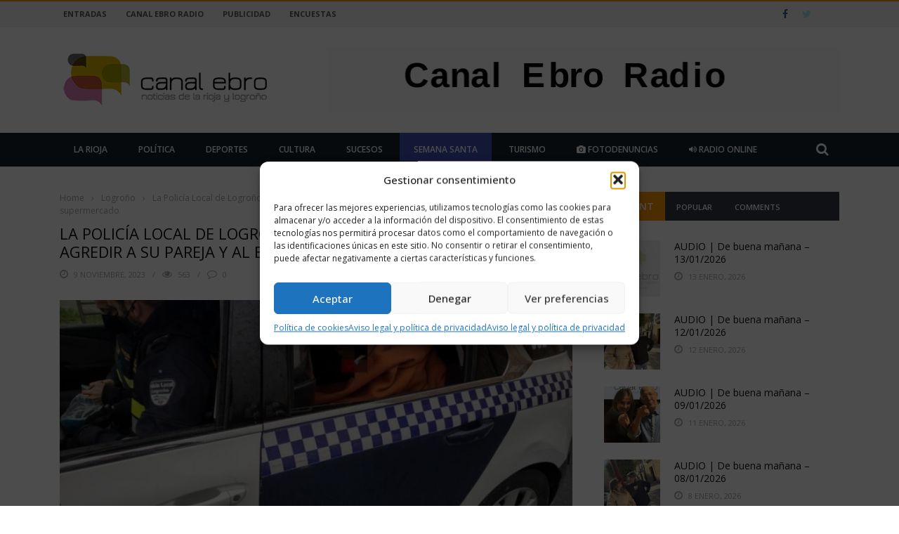

--- FILE ---
content_type: text/html; charset=UTF-8
request_url: https://www.canalebro.com/2023/11/09/la-policia-local-de-logrono-detiene-a-una-persona-por-agredir-a-su-pareja-y-al-encargado-de-un-supermercado/
body_size: 23347
content:
<!DOCTYPE html><html
lang="es"><head><meta
charset="UTF-8" /><meta
name="viewport" content="width=device-width, initial-scale=1"/><meta
http-equiv="Content-Type" content="text/html; charset=UTF-8" /><link
rel="pingback" href="https://www.canalebro.com/xmlrpc.php"><title>La Policía Local de Logroño detiene a una persona por agredir a su pareja y al encargado de un supermercado &#8211; Canal Ebro</title><meta
name='robots' content='max-image-preview:large' /><style>img:is([sizes="auto" i], [sizes^="auto," i]){contain-intrinsic-size:3000px 1500px}</style><link
rel='dns-prefetch' href='//ajax.googleapis.com' /><link
rel='dns-prefetch' href='//code.jquery.com' /><link
rel='dns-prefetch' href='//fonts.googleapis.com' /><link
rel='preconnect' href='https://fonts.gstatic.com' crossorigin /><link
rel="alternate" type="application/rss+xml" title="Canal Ebro &raquo; Feed" href="https://www.canalebro.com/feed/" /><link
rel="alternate" type="application/rss+xml" title="Canal Ebro &raquo; Feed de los comentarios" href="https://www.canalebro.com/comments/feed/" /><link
rel="alternate" type="application/rss+xml" title="Canal Ebro &raquo; Comentario La Policía Local de Logroño detiene a una persona por agredir a su pareja y al encargado de un supermercado del feed" href="https://www.canalebro.com/2023/11/09/la-policia-local-de-logrono-detiene-a-una-persona-por-agredir-a-su-pareja-y-al-encargado-de-un-supermercado/feed/" /><meta
property="og:title" content="La Policía Local de Logroño detiene a una persona por agredir a su pareja y al encargado de un supermercado"/><meta
property="og:type" content="article"/><meta
property="og:url" content="https://www.canalebro.com/2023/11/09/la-policia-local-de-logrono-detiene-a-una-persona-por-agredir-a-su-pareja-y-al-encargado-de-un-supermercado/"/><meta
property="og:site_name" content="Canal Ebro"/><meta
property="og:image" content="https://www.canalebro.com/wp-content/uploads/2021/03/Detenido.jpg"/><!-- <link
rel='stylesheet' id='wp-block-library-css' href='https://www.canalebro.com/wp-includes/css/dist/block-library/style.min.css?ver=1918389c7e65dd7fef9682e310a0b59e' type='text/css' media='all' /> -->
<link rel="stylesheet" type="text/css" href="//www.canalebro.com/wp-content/cache/wpfc-minified/2prhmxfq/c551d.css" media="all"/><style id='classic-theme-styles-inline-css' type='text/css'>
/*! This file is auto-generated */
.wp-block-button__link{color:#fff;background-color:#32373c;border-radius:9999px;box-shadow:none;text-decoration:none;padding:calc(.667em + 2px) calc(1.333em+2px);font-size:1.125em}.wp-block-file__button{background:#32373c;color:#fff;text-decoration:none}</style><style id='global-styles-inline-css' type='text/css'>:root{--wp--preset--aspect-ratio--square:1;--wp--preset--aspect-ratio--4-3:4/3;--wp--preset--aspect-ratio--3-4:3/4;--wp--preset--aspect-ratio--3-2:3/2;--wp--preset--aspect-ratio--2-3:2/3;--wp--preset--aspect-ratio--16-9:16/9;--wp--preset--aspect-ratio--9-16:9/16;--wp--preset--color--black:#000;--wp--preset--color--cyan-bluish-gray:#abb8c3;--wp--preset--color--white:#fff;--wp--preset--color--pale-pink:#f78da7;--wp--preset--color--vivid-red:#cf2e2e;--wp--preset--color--luminous-vivid-orange:#ff6900;--wp--preset--color--luminous-vivid-amber:#fcb900;--wp--preset--color--light-green-cyan:#7bdcb5;--wp--preset--color--vivid-green-cyan:#00d084;--wp--preset--color--pale-cyan-blue:#8ed1fc;--wp--preset--color--vivid-cyan-blue:#0693e3;--wp--preset--color--vivid-purple:#9b51e0;--wp--preset--gradient--vivid-cyan-blue-to-vivid-purple:linear-gradient(135deg,rgba(6,147,227,1) 0%,rgb(155,81,224) 100%);--wp--preset--gradient--light-green-cyan-to-vivid-green-cyan:linear-gradient(135deg,rgb(122,220,180) 0%,rgb(0,208,130) 100%);--wp--preset--gradient--luminous-vivid-amber-to-luminous-vivid-orange:linear-gradient(135deg,rgba(252,185,0,1) 0%,rgba(255,105,0,1) 100%);--wp--preset--gradient--luminous-vivid-orange-to-vivid-red:linear-gradient(135deg,rgba(255,105,0,1) 0%,rgb(207,46,46) 100%);--wp--preset--gradient--very-light-gray-to-cyan-bluish-gray:linear-gradient(135deg,rgb(238,238,238) 0%,rgb(169,184,195) 100%);--wp--preset--gradient--cool-to-warm-spectrum:linear-gradient(135deg,rgb(74,234,220) 0%,rgb(151,120,209) 20%,rgb(207,42,186) 40%,rgb(238,44,130) 60%,rgb(251,105,98) 80%,rgb(254,248,76) 100%);--wp--preset--gradient--blush-light-purple:linear-gradient(135deg,rgb(255,206,236) 0%,rgb(152,150,240) 100%);--wp--preset--gradient--blush-bordeaux:linear-gradient(135deg,rgb(254,205,165) 0%,rgb(254,45,45) 50%,rgb(107,0,62) 100%);--wp--preset--gradient--luminous-dusk:linear-gradient(135deg,rgb(255,203,112) 0%,rgb(199,81,192) 50%,rgb(65,88,208) 100%);--wp--preset--gradient--pale-ocean:linear-gradient(135deg,rgb(255,245,203) 0%,rgb(182,227,212) 50%,rgb(51,167,181) 100%);--wp--preset--gradient--electric-grass:linear-gradient(135deg,rgb(202,248,128) 0%,rgb(113,206,126) 100%);--wp--preset--gradient--midnight:linear-gradient(135deg,rgb(2,3,129) 0%,rgb(40,116,252) 100%);--wp--preset--font-size--small:13px;--wp--preset--font-size--medium:20px;--wp--preset--font-size--large:36px;--wp--preset--font-size--x-large:42px;--wp--preset--spacing--20:0.44rem;--wp--preset--spacing--30:0.67rem;--wp--preset--spacing--40:1rem;--wp--preset--spacing--50:1.5rem;--wp--preset--spacing--60:2.25rem;--wp--preset--spacing--70:3.38rem;--wp--preset--spacing--80:5.06rem;--wp--preset--shadow--natural:6px 6px 9px rgba(0, 0, 0, 0.2);--wp--preset--shadow--deep:12px 12px 50px rgba(0, 0, 0, 0.4);--wp--preset--shadow--sharp:6px 6px 0px rgba(0, 0, 0, 0.2);--wp--preset--shadow--outlined:6px 6px 0px -3px rgba(255, 255, 255, 1), 6px 6px rgba(0, 0, 0, 1);--wp--preset--shadow--crisp:6px 6px 0px rgba(0,0,0,1)}:where(.is-layout-flex){gap:0.5em}:where(.is-layout-grid){gap:0.5em}body .is-layout-flex{display:flex}.is-layout-flex{flex-wrap:wrap;align-items:center}.is-layout-flex>:is(*,div){margin:0}body .is-layout-grid{display:grid}.is-layout-grid>:is(*,div){margin:0}:where(.wp-block-columns.is-layout-flex){gap:2em}:where(.wp-block-columns.is-layout-grid){gap:2em}:where(.wp-block-post-template.is-layout-flex){gap:1.25em}:where(.wp-block-post-template.is-layout-grid){gap:1.25em}.has-black-color{color:var(--wp--preset--color--black) !important}.has-cyan-bluish-gray-color{color:var(--wp--preset--color--cyan-bluish-gray) !important}.has-white-color{color:var(--wp--preset--color--white) !important}.has-pale-pink-color{color:var(--wp--preset--color--pale-pink) !important}.has-vivid-red-color{color:var(--wp--preset--color--vivid-red) !important}.has-luminous-vivid-orange-color{color:var(--wp--preset--color--luminous-vivid-orange) !important}.has-luminous-vivid-amber-color{color:var(--wp--preset--color--luminous-vivid-amber) !important}.has-light-green-cyan-color{color:var(--wp--preset--color--light-green-cyan) !important}.has-vivid-green-cyan-color{color:var(--wp--preset--color--vivid-green-cyan) !important}.has-pale-cyan-blue-color{color:var(--wp--preset--color--pale-cyan-blue) !important}.has-vivid-cyan-blue-color{color:var(--wp--preset--color--vivid-cyan-blue) !important}.has-vivid-purple-color{color:var(--wp--preset--color--vivid-purple) !important}.has-black-background-color{background-color:var(--wp--preset--color--black) !important}.has-cyan-bluish-gray-background-color{background-color:var(--wp--preset--color--cyan-bluish-gray) !important}.has-white-background-color{background-color:var(--wp--preset--color--white) !important}.has-pale-pink-background-color{background-color:var(--wp--preset--color--pale-pink) !important}.has-vivid-red-background-color{background-color:var(--wp--preset--color--vivid-red) !important}.has-luminous-vivid-orange-background-color{background-color:var(--wp--preset--color--luminous-vivid-orange) !important}.has-luminous-vivid-amber-background-color{background-color:var(--wp--preset--color--luminous-vivid-amber) !important}.has-light-green-cyan-background-color{background-color:var(--wp--preset--color--light-green-cyan) !important}.has-vivid-green-cyan-background-color{background-color:var(--wp--preset--color--vivid-green-cyan) !important}.has-pale-cyan-blue-background-color{background-color:var(--wp--preset--color--pale-cyan-blue) !important}.has-vivid-cyan-blue-background-color{background-color:var(--wp--preset--color--vivid-cyan-blue) !important}.has-vivid-purple-background-color{background-color:var(--wp--preset--color--vivid-purple) !important}.has-black-border-color{border-color:var(--wp--preset--color--black) !important}.has-cyan-bluish-gray-border-color{border-color:var(--wp--preset--color--cyan-bluish-gray) !important}.has-white-border-color{border-color:var(--wp--preset--color--white) !important}.has-pale-pink-border-color{border-color:var(--wp--preset--color--pale-pink) !important}.has-vivid-red-border-color{border-color:var(--wp--preset--color--vivid-red) !important}.has-luminous-vivid-orange-border-color{border-color:var(--wp--preset--color--luminous-vivid-orange) !important}.has-luminous-vivid-amber-border-color{border-color:var(--wp--preset--color--luminous-vivid-amber) !important}.has-light-green-cyan-border-color{border-color:var(--wp--preset--color--light-green-cyan) !important}.has-vivid-green-cyan-border-color{border-color:var(--wp--preset--color--vivid-green-cyan) !important}.has-pale-cyan-blue-border-color{border-color:var(--wp--preset--color--pale-cyan-blue) !important}.has-vivid-cyan-blue-border-color{border-color:var(--wp--preset--color--vivid-cyan-blue) !important}.has-vivid-purple-border-color{border-color:var(--wp--preset--color--vivid-purple) !important}.has-vivid-cyan-blue-to-vivid-purple-gradient-background{background:var(--wp--preset--gradient--vivid-cyan-blue-to-vivid-purple) !important}.has-light-green-cyan-to-vivid-green-cyan-gradient-background{background:var(--wp--preset--gradient--light-green-cyan-to-vivid-green-cyan) !important}.has-luminous-vivid-amber-to-luminous-vivid-orange-gradient-background{background:var(--wp--preset--gradient--luminous-vivid-amber-to-luminous-vivid-orange) !important}.has-luminous-vivid-orange-to-vivid-red-gradient-background{background:var(--wp--preset--gradient--luminous-vivid-orange-to-vivid-red) !important}.has-very-light-gray-to-cyan-bluish-gray-gradient-background{background:var(--wp--preset--gradient--very-light-gray-to-cyan-bluish-gray) !important}.has-cool-to-warm-spectrum-gradient-background{background:var(--wp--preset--gradient--cool-to-warm-spectrum) !important}.has-blush-light-purple-gradient-background{background:var(--wp--preset--gradient--blush-light-purple) !important}.has-blush-bordeaux-gradient-background{background:var(--wp--preset--gradient--blush-bordeaux) !important}.has-luminous-dusk-gradient-background{background:var(--wp--preset--gradient--luminous-dusk) !important}.has-pale-ocean-gradient-background{background:var(--wp--preset--gradient--pale-ocean) !important}.has-electric-grass-gradient-background{background:var(--wp--preset--gradient--electric-grass) !important}.has-midnight-gradient-background{background:var(--wp--preset--gradient--midnight) !important}.has-small-font-size{font-size:var(--wp--preset--font-size--small) !important}.has-medium-font-size{font-size:var(--wp--preset--font-size--medium) !important}.has-large-font-size{font-size:var(--wp--preset--font-size--large) !important}.has-x-large-font-size{font-size:var(--wp--preset--font-size--x-large) !important}:where(.wp-block-post-template.is-layout-flex){gap:1.25em}:where(.wp-block-post-template.is-layout-grid){gap:1.25em}:where(.wp-block-columns.is-layout-flex){gap:2em}:where(.wp-block-columns.is-layout-grid){gap:2em}:root :where(.wp-block-pullquote){font-size:1.5em;line-height:1.6}</style><!-- <link
rel='stylesheet' id='ap-fileuploader-animation-css' href='https://www.canalebro.com/wp-content/cache/wp-super-minify/css/90305579bd3e5c8e879077e26683e4da.css?ver=1918389c7e65dd7fef9682e310a0b59e' type='text/css' media='all' /> --><!-- <link
rel='stylesheet' id='ap-fileuploader-css' href='https://www.canalebro.com/wp-content/cache/wp-super-minify/css/704b1ef72e96730fd845e793ea668df3.css?ver=1918389c7e65dd7fef9682e310a0b59e' type='text/css' media='all' /> -->
<link rel="stylesheet" type="text/css" href="//www.canalebro.com/wp-content/cache/wpfc-minified/kblgk4ik/2spoo.css" media="all"/><link
rel='stylesheet' id='ap-jquery-ui-style-css' href='//ajax.googleapis.com/ajax/libs/jqueryui/1.8.2/themes/smoothness/jquery-ui.css?ver=1918389c7e65dd7fef9682e310a0b59e' type='text/css' media='all' /><!-- <link
rel='stylesheet' id='ap-tagit-styles-css' href='https://www.canalebro.com/wp-content/cache/wp-super-minify/css/6a94d51a335f8fe4dfca4177c5720432.css?ver=1918389c7e65dd7fef9682e310a0b59e' type='text/css' media='all' /> --><!-- <link
rel='stylesheet' id='ap-tagit-ui-styles-css' href='https://www.canalebro.com/wp-content/cache/wp-super-minify/css/2dc3986527039c473910f5ba55fc5813.css?ver=1918389c7e65dd7fef9682e310a0b59e' type='text/css' media='all' /> --><!-- <link
rel='stylesheet' id='ap-front-styles-css' href='https://www.canalebro.com/wp-content/cache/wp-super-minify/css/775eef1ffc0bdc8fcae8ccededc2dc0c.css?ver=3.1.5' type='text/css' media='all' /> --><!-- <link
rel='stylesheet' id='ap-lightbox-css-css' href='https://www.canalebro.com/wp-content/cache/wp-super-minify/css/1733eada7f6458d541c214e4bae8405a.css?ver=3.1.5' type='text/css' media='all' /> --><!-- <link
rel='stylesheet' id='contact-form-7-css' href='https://www.canalebro.com/wp-content/cache/wp-super-minify/css/96b15e57a7cc235761b5199bab7a45e5.css?ver=6.1.4' type='text/css' media='all' /> --><!-- <link
rel='stylesheet' id='dw-reaction-style-css' href='https://www.canalebro.com/wp-content/cache/wp-super-minify/css/befd1f254957af8aa63422c59e30b84a.css?ver=120004042016' type='text/css' media='all' /> --><!-- <link
rel='stylesheet' id='font-awesome-four-css' href='https://www.canalebro.com/wp-content/plugins/font-awesome-4-menus/css/font-awesome.min.css?ver=4.7.0' type='text/css' media='all' /> --><!-- <link
rel='stylesheet' id='bkswcss-css' href='https://www.canalebro.com/wp-content/cache/wp-super-minify/css/90291266a84bfceb55df137e28dcc8fa.css?ver=1918389c7e65dd7fef9682e310a0b59e' type='text/css' media='all' /> --><!-- <link
rel='stylesheet' id='wp-polls-css' href='https://www.canalebro.com/wp-content/cache/wp-super-minify/css/551310c5d84238e9503cb8c057153c01.css?ver=2.77.3' type='text/css' media='all' /> -->
<link rel="stylesheet" type="text/css" href="//www.canalebro.com/wp-content/cache/wpfc-minified/8yijcps3/84d8.css" media="all"/><style id='wp-polls-inline-css' type='text/css'>.wp-polls
.pollbar{margin:1px;font-size:8px;line-height:10px;height:10px;background:#3F51B5;border:1px
solid #c8c8c8}</style><!-- <link
rel='stylesheet' id='wss-style-css' href='https://www.canalebro.com/wp-content/cache/wp-super-minify/css/9ce1d7f6d10b08fb94f554c8868a9739.css?ver=1918389c7e65dd7fef9682e310a0b59e' type='text/css' media='all' /> --><!-- <link
rel='stylesheet' id='cmplz-general-css' href='https://www.canalebro.com/wp-content/plugins/complianz-gdpr/assets/css/cookieblocker.min.css?ver=1765996226' type='text/css' media='all' /> -->
<link rel="stylesheet" type="text/css" href="//www.canalebro.com/wp-content/cache/wpfc-minified/e61ag8wh/2sq0p.css" media="all"/><link
rel='stylesheet' id='jquery-core-css-css' href='https://code.jquery.com/ui/1.11.4/themes/smoothness/jquery-ui.css?ver=1918389c7e65dd7fef9682e310a0b59e' type='text/css' media='all' /><!-- <link
rel='stylesheet' id='bootstrap-css-css' href='https://www.canalebro.com/wp-content/cache/wp-super-minify/css/eaa752f0295a7826306f018ed3b446ce.css?ver=1918389c7e65dd7fef9682e310a0b59e' type='text/css' media='all' /> --><!-- <link
rel='stylesheet' id='fa-css' href='https://www.canalebro.com/wp-content/themes/caEbro/css/fonts/awesome-fonts/css/font-awesome.min.css?ver=1918389c7e65dd7fef9682e310a0b59e' type='text/css' media='all' /> --><!-- <link
rel='stylesheet' id='gloria-theme-plugins-css' href='https://www.canalebro.com/wp-content/cache/wp-super-minify/css/a790a18b449f82153420b6296e0d4b18.css?ver=1918389c7e65dd7fef9682e310a0b59e' type='text/css' media='all' /> --><!-- <link
rel='stylesheet' id='gloria-style-css' href='https://www.canalebro.com/wp-content/cache/wp-super-minify/css/cc3b3a003ab7795fa03f6422a72d042f.css?ver=1918389c7e65dd7fef9682e310a0b59e' type='text/css' media='all' /> --><!-- <link
rel='stylesheet' id='gloria-woocommerce-css' href='https://www.canalebro.com/wp-content/cache/wp-super-minify/css/86c23a092f9936c6e1aa16d8a392420d.css?ver=1918389c7e65dd7fef9682e310a0b59e' type='text/css' media='all' /> --><!-- <link
rel='stylesheet' id='gloria-bbpress-css' href='https://www.canalebro.com/wp-content/cache/wp-super-minify/css/54f91f4770c53086fa5d709248ecfa6b.css?ver=1918389c7e65dd7fef9682e310a0b59e' type='text/css' media='all' /> --><!-- <link
rel='stylesheet' id='gloria-responsive-css' href='https://www.canalebro.com/wp-content/cache/wp-super-minify/css/cb3f141076742c08183dbd1ef77966ee.css?ver=1918389c7e65dd7fef9682e310a0b59e' type='text/css' media='all' /> --><!-- <link
rel='stylesheet' id='gloria-wpstyle-css' href='https://www.canalebro.com/wp-content/cache/wp-super-minify/css/ed62aca940cf00e40a41fc1a2404ded3.css?ver=1918389c7e65dd7fef9682e310a0b59e' type='text/css' media='all' /> --><!-- <link
rel='stylesheet' id='upw_theme_standard-css' href='https://www.canalebro.com/wp-content/plugins/ultimate-posts-widget/css/upw-theme-standard.min.css?ver=1918389c7e65dd7fef9682e310a0b59e' type='text/css' media='all' /> -->
<link rel="stylesheet" type="text/css" href="//www.canalebro.com/wp-content/cache/wpfc-minified/mlanpikn/8348.css" media="all"/><link
rel="preload" as="style" href="https://fonts.googleapis.com/css?family=Open%20Sans:300,400,500,600,700,800,300italic,400italic,500italic,600italic,700italic,800italic%7CArchivo%20Narrow:400,500,600,700,400italic,500italic,600italic,700italic&#038;display=swap&#038;ver=1654847922" /><link
rel="stylesheet" href="https://fonts.googleapis.com/css?family=Open%20Sans:300,400,500,600,700,800,300italic,400italic,500italic,600italic,700italic,800italic%7CArchivo%20Narrow:400,500,600,700,400italic,500italic,600italic,700italic&#038;display=swap&#038;ver=1654847922" media="print" onload="this.media='all'"><noscript><link
rel="stylesheet" href="https://fonts.googleapis.com/css?family=Open%20Sans:300,400,500,600,700,800,300italic,400italic,500italic,600italic,700italic,800italic%7CArchivo%20Narrow:400,500,600,700,400italic,500italic,600italic,700italic&#038;display=swap&#038;ver=1654847922" /></noscript><script src='//www.canalebro.com/wp-content/cache/wpfc-minified/8n2k29wb/c551d.js' type="text/javascript"></script>
<!-- <script type="text/javascript" src="https://www.canalebro.com/wp-content/plugins/enable-jquery-migrate-helper/js/jquery/jquery-1.12.4-wp.js?ver=1.12.4-wp" id="jquery-core-js"></script> -->
<!-- <script type="text/javascript" src="https://www.canalebro.com/wp-content/plugins/enable-jquery-migrate-helper/js/jquery-migrate/jquery-migrate-1.4.1-wp.js?ver=1.4.1-wp" id="jquery-migrate-js"></script> --> <script type="text/javascript" src="//ajax.googleapis.com/ajax/libs/jqueryui/1.9.2/jquery-ui.min.js?ver=1918389c7e65dd7fef9682e310a0b59e" id="ap-jquery-ui-js"></script> <script src='//www.canalebro.com/wp-content/cache/wpfc-minified/7z81lkso/8348.js' type="text/javascript"></script>
<!-- <script type="text/javascript" src="https://www.canalebro.com/wp-content/cache/wp-super-minify/js/159fea48009b683d4de54855c9435893.js?ver=3.1.5" id="ap-tagit-js-js"></script> --> <!-- <script type="text/javascript" src="https://www.canalebro.com/wp-content/cache/wp-super-minify/js/83fca11cedf44ca2737a798d1f8ed771.js?ver=3.1.5" id="ap-tagit-custom-js-js"></script> --> <!-- <script type="text/javascript" src="https://www.canalebro.com/wp-content/cache/wp-super-minify/js/750c6891dad95954e4d528b64d67d62d.js?ver=1918389c7e65dd7fef9682e310a0b59e" id="ap-fileuploader-js"></script> --> <!-- <script type="text/javascript" src="https://www.canalebro.com/wp-content/cache/wp-super-minify/js/8562116b26eb7b5d4b9c32c93a19bd6a.js?ver=3.1.5" id="ap-lightbox-js-js"></script> --> <!-- <script type="text/javascript" src="https://www.canalebro.com/wp-content/plugins/enable-jquery-migrate-helper/js/jquery-ui/core.min.js?ver=1.11.4-wp" id="jquery-ui-core-js"></script> --> <!-- <script type="text/javascript" src="https://www.canalebro.com/wp-content/plugins/enable-jquery-migrate-helper/js/jquery-ui/datepicker.min.js?ver=1.11.4-wp" id="jquery-ui-datepicker-js"></script> --> <script type="text/javascript" id="jquery-ui-datepicker-js-after">jQuery(function(jQuery){jQuery.datepicker.setDefaults({"closeText":"Cerrar","currentText":"Hoy","monthNames":["enero","febrero","marzo","abril","mayo","junio","julio","agosto","septiembre","octubre","noviembre","diciembre"],"monthNamesShort":["Ene","Feb","Mar","Abr","May","Jun","Jul","Ago","Sep","Oct","Nov","Dic"],"nextText":"Siguiente","prevText":"Anterior","dayNames":["domingo","lunes","martes","mi\u00e9rcoles","jueves","viernes","s\u00e1bado"],"dayNamesShort":["Dom","Lun","Mar","Mi\u00e9","Jue","Vie","S\u00e1b"],"dayNamesMin":["D","L","M","X","J","V","S"],"dateFormat":"d MM, yy","firstDay":1,"isRTL":false});});</script> <script type="text/javascript" id="ap-frontend-js-js-extra">var ap_fileuploader={"upload_url":"https:\/\/www.canalebro.com\/wp-admin\/admin-ajax.php","nonce":"5db94dfe0a"};var ap_form_required_message="This field is required";var ap_captcha_error_message="Sum is not correct.";</script> <script src='//www.canalebro.com/wp-content/cache/wpfc-minified/fp6w7shs/8348.js' type="text/javascript"></script>
<!-- <script type="text/javascript" src="https://www.canalebro.com/wp-content/cache/wp-super-minify/js/205d042cc2ceaf2056ca086592dba9e4.js?ver=3.1.5" id="ap-frontend-js-js"></script> --> <script type="text/javascript" id="mpopup-js-before">var mPopupParams={"mpWidth":"380","mpHeight":"220","mpScroll":""}</script> <script src='//www.canalebro.com/wp-content/cache/wpfc-minified/kp5agvfc/8348.js' type="text/javascript"></script>
<!-- <script type="text/javascript" src="https://www.canalebro.com/wp-content/cache/wp-super-minify/js/b256c7cb6380783e7cbd5260bdfd5903.js?ver=2.0.0" id="mpopup-js"></script> --> <script type="text/javascript" id="dw-reaction-script-js-extra">var dw_reaction={"ajax":"https:\/\/www.canalebro.com\/wp-admin\/admin-ajax.php"};</script> <script src='//www.canalebro.com/wp-content/cache/wpfc-minified/7jsfdhoz/8348.js' type="text/javascript"></script>
<!-- <script type="text/javascript" src="https://www.canalebro.com/wp-content/cache/wp-super-minify/js/68e2f937aec6abcac48d19b7d585d77c.js?ver=120004042016" id="dw-reaction-script-js"></script> --> <script type="text/javascript" src="https://code.jquery.com/ui/1.11.4/jquery-ui.js?ver=1" id="ui-core-js-js"></script> <link
rel="https://api.w.org/" href="https://www.canalebro.com/wp-json/" /><link
rel="alternate" title="JSON" type="application/json" href="https://www.canalebro.com/wp-json/wp/v2/posts/118433" /><link
rel="EditURI" type="application/rsd+xml" title="RSD" href="https://www.canalebro.com/xmlrpc.php?rsd" /><link
rel="canonical" href="https://www.canalebro.com/2023/11/09/la-policia-local-de-logrono-detiene-a-una-persona-por-agredir-a-su-pareja-y-al-encargado-de-un-supermercado/" /><link
rel='shortlink' href='https://www.canalebro.com/?p=118433' /><link
rel="alternate" title="oEmbed (JSON)" type="application/json+oembed" href="https://www.canalebro.com/wp-json/oembed/1.0/embed?url=https%3A%2F%2Fwww.canalebro.com%2F2023%2F11%2F09%2Fla-policia-local-de-logrono-detiene-a-una-persona-por-agredir-a-su-pareja-y-al-encargado-de-un-supermercado%2F" /><link
rel="alternate" title="oEmbed (XML)" type="text/xml+oembed" href="https://www.canalebro.com/wp-json/oembed/1.0/embed?url=https%3A%2F%2Fwww.canalebro.com%2F2023%2F11%2F09%2Fla-policia-local-de-logrono-detiene-a-una-persona-por-agredir-a-su-pareja-y-al-encargado-de-un-supermercado%2F&#038;format=xml" /><meta
name="generator" content="Redux 4.5.8" /><style>.cmplz-hidden{display:none !important}</style> <script type="text/javascript">var ajaxurl='https://www.canalebro.com/wp-admin/admin-ajax.php';</script> <meta
name="onesignal" content="wordpress-plugin"/> <script>window.OneSignalDeferred=window.OneSignalDeferred||[];OneSignalDeferred.push(function(OneSignal){var oneSignal_options={};window._oneSignalInitOptions=oneSignal_options;oneSignal_options['serviceWorkerParam']={scope:'/'};oneSignal_options['serviceWorkerPath']='OneSignalSDKWorker.js.php';OneSignal.Notifications.setDefaultUrl("https://www.canalebro.com");oneSignal_options['wordpress']=true;oneSignal_options['appId']='bbd4bb64-e579-4d3d-96ac-2e65d720973a';oneSignal_options['allowLocalhostAsSecureOrigin']=true;oneSignal_options['httpPermissionRequest']={};oneSignal_options['httpPermissionRequest']['enable']=true;oneSignal_options['welcomeNotification']={};oneSignal_options['welcomeNotification']['title']="Canal Ebro";oneSignal_options['welcomeNotification']['message']="Gracias por suscribirte";oneSignal_options['path']="https://www.canalebro.com/wp-content/plugins/onesignal-free-web-push-notifications/sdk_files/";oneSignal_options['safari_web_id']="web.onesignal.auto.00e855ed-5f66-45b8-ad03-54b1e142944e";oneSignal_options['promptOptions']={};oneSignal_options['promptOptions']['actionMessage']="¿Deseas recibir notificaciones en tu escritorio?";oneSignal_options['promptOptions']['exampleNotificationTitleDesktop']="Esto es una notificación de ejemplo";oneSignal_options['promptOptions']['exampleNotificationMessageDesktop']="Las notificaciones aparecerán en tu escritorio";oneSignal_options['promptOptions']['exampleNotificationTitleMobile']="Notificación de ejemplo";oneSignal_options['promptOptions']['exampleNotificationMessageMobile']="Las notificaciones aparecerán en tu dispositivo";oneSignal_options['promptOptions']['exampleNotificationCaption']="Puedes cancelar las notificaciones cuando quieras";oneSignal_options['promptOptions']['acceptButtonText']="CONTINUAR";oneSignal_options['promptOptions']['cancelButtonText']="NO, GRACIAS";oneSignal_options['promptOptions']['siteName']="https://canalebro.com";oneSignal_options['promptOptions']['autoAcceptTitle']="Permitir";oneSignal_options['notifyButton']={};oneSignal_options['notifyButton']['enable']=true;oneSignal_options['notifyButton']['position']='bottom-right';oneSignal_options['notifyButton']['theme']='inverse';oneSignal_options['notifyButton']['size']='medium';oneSignal_options['notifyButton']['showCredit']=true;oneSignal_options['notifyButton']['text']={};oneSignal_options['notifyButton']['text']['tip.state.unsubscribed']='Recibir notificaciones';oneSignal_options['notifyButton']['text']['tip.state.subscribed']='Gracias por suscribirte';oneSignal_options['notifyButton']['text']['tip.state.blocked']='Has bloqueado las notificaciones';oneSignal_options['notifyButton']['text']['message.action.subscribed']='Gracias por suscribirte';oneSignal_options['notifyButton']['text']['message.action.resubscribed']='Gracias por suscribirte';oneSignal_options['notifyButton']['text']['message.action.unsubscribed']='Ya no recibirás más notificaciones';oneSignal_options['notifyButton']['text']['dialog.main.title']='Gestionar Notificaciones';oneSignal_options['notifyButton']['text']['dialog.main.button.subscribe']='SUSCRIBIRME';oneSignal_options['notifyButton']['text']['dialog.main.button.unsubscribe']='BORRARME';oneSignal_options['notifyButton']['text']['dialog.blocked.title']='Desbloquear notificaciones';oneSignal_options['notifyButton']['text']['dialog.blocked.message']='Sigue las instrucciones para permitir notificaciones:';oneSignal_options['notifyButton']['colors']={};oneSignal_options['notifyButton']['colors']['circle.background']='white';oneSignal_options['notifyButton']['colors']['circle.foreground']='#ef7009';oneSignal_options['notifyButton']['colors']['pulse.color']='#ef7009';oneSignal_options['notifyButton']['colors']['dialog.button.background']='#ef7009';oneSignal_options['notifyButton']['colors']['dialog.button.background.active']='#ef7009';oneSignal_options['notifyButton']['offset']={};OneSignal.init(window._oneSignalInitOptions);});function documentInitOneSignal(){var oneSignal_elements=document.getElementsByClassName("OneSignal-prompt");var oneSignalLinkClickHandler=function(event){OneSignal.Notifications.requestPermission();event.preventDefault();};for(var i=0;i<oneSignal_elements.length;i++)
oneSignal_elements[i].addEventListener('click',oneSignalLinkClickHandler,false);}
if(document.readyState==='complete'){documentInitOneSignal();}
else{window.addEventListener("load",function(event){documentInitOneSignal();});}</script> <meta
name="generator" content="Powered by WPBakery Page Builder - drag and drop page builder for WordPress."/><style type='text/css' media="all">.post-author{display:none !important}::selection{color:#FFF;background:#FF9800}::-webkit-selection{color:#FFF;background:#FF9800}p > a, .article-content p a, .article-content p a:visited, .article-content p a:focus, .article-content li a, .article-content li a:visited,
.article-content li a:focus, .content_out.small-post .meta .post-category a, .ticker-title, #top-menu>ul>li:hover,
#top-menu>ul>li .sub-menu li:hover, .content_in .meta > div.post-category a,
.meta .post-category a, .top-nav .bk-links-modal:hover, .bk-lwa-profile .bk-user-data > div:hover,
.s-post-header .meta > .post-category a, .breadcrumbs .location,
.error-number h4, .redirect-home,
.bk-author-box .author-info .bk-author-page-contact a:hover, .bk-blog-content .meta .post-category a, .widget-social-counter ul li .social-icon,
#pagination .page-numbers, .post-page-links a, .single-page .icon-play:hover, .bk-author-box .author-info h3,
#wp-calendar tbody td a, #wp-calendar tfoot #prev, .widget-feedburner > h3,
a.bk_u_login:hover, a.bk_u_logout:hover, .widget-feedburner .feedburner-inner > h3,
.meta .post-author a, .content_out.small-post .post-category a, .widget-tabs .cm-header .author-name, blockquote, blockquote:before, .bk-main-feature-inner .bk-small-group .title:hover, .row-type h4:hover, .content_out.small-post h4:hover,
.widget-tabs .author-comment-wrap h4:hover, .widget_comment .post-title:hover, .classic-blog-type .post-c-wrap .title:hover,
.module-large-blog .post-c-wrap h4:hover, .widget_reviews_tabs .post-list h4:hover, .module-tiny-row .post-c-wrap h4:hover, .pros-cons-title,
.article-content p a:hover, .article-content p a:visited, .article-content p a:focus, .s-post-nav .nav-btn h3:hover,
.widget_recent_entries a:hover, .widget_archive a:hover, .widget_categories a:hover, .widget_meta a:hover, .widget_pages a:hover, .widget_recent_comments a:hover, .widget_nav_menu > div a:hover,
.widget_rss li a:hover, .widget.timeline-posts li a:hover, .widget.timeline-posts li a:hover .post-date,
.bk-header-2 .header-social .social-icon a:hover, .bk-header-90 .header-social .social-icon a:hover, .woocommerce-page .star-rating span, .woocommerce-page p.stars a, .woocommerce-page div.product form.cart table td .reset_variations:hover,
.bk_small_cart .widget_shopping_cart .cart_list a:hover, #subscription-toggle, #subscription-toggle:hover, #bbpress-forums li > a:hover,
.widget_recent_topics .details .comment-author a, .bbp-author-name, .bbp-author-name:hover, .bbp-author-name:visited,
.widget_latest_replies .details .comment-author, .widget_recent_topics .details .post-title:hover, .widget_display_views ul li a:hover, .widget_display_topics ul li a:hover,
.widget_display_replies ul li a:hover, .widget_display_forums ul li a:hover,
.widget_latest_replies .details h4:hover{color:#FF9800}.widget_tag_cloud .tagcloud a:hover,
#comment-submit:hover, .main-nav,
#pagination .page-numbers, .post-page-links a, .post-page-links > span, .widget_latest_comments .flex-direction-nav li a:hover,
#mobile-inner-header, input[type="submit"]:hover, #pagination .page-numbers, .post-page-links a, .post-page-links > span, .bk-login-modal, .lwa-register.lwa-register-default,
.button:hover, .bk-back-login:hover, .footer .widget-title h3, .footer .widget-tab-titles li.active h3,
#mobile-inner-header, .readmore a:hover, .loadmore span.ajaxtext:hover, .result-msg a:hover, .top-bar, .widget.timeline-posts li a:hover .meta:before,
.button:hover, .woocommerce-page input.button.alt:hover, .woocommerce-page input.button:hover, .woocommerce-page div.product form.cart .button:hover,
.woocommerce-page .woocommerce-message .button:hover, .woocommerce-page a.button:hover, .woocommerce-cart .wc-proceed-to-checkout a.checkout-button:hover,
.bk_small_cart .woocommerce.widget_shopping_cart .buttons a:hover, .recommend-box h3:after{border-color:#FF9800}.flex-direction-nav li a:hover, #back-top, .module-fw-slider .flex-control-nav li a.flex-active, .related-box h3 a.active,
.footer .cm-flex .flex-control-paging li a.flex-active, .main-nav #main-menu .menu > li:hover, #main-menu > ul > li.current-menu-item,
.module-title h2, .page-title h2, .row-type .post-category a, .bk-small-group .post-category a, .module-grid-carousel .bk-carousel-wrap .item-child .post-category a,
.bk-review-box .bk-overlay span, .bk-score-box, .share-total, #pagination .page-numbers.current, .post-page-links > span, .widget_latest_comments .flex-direction-nav li a:hover,
.searchform-wrap .search-icon, .module-square-grid .content_in_wrapper, .module-large-blog .post-category a, .result-msg a:hover,
.readmore a:hover, .module-fw-slider .post-c-wrap .post-category a, .rating-wrap, .inner-cell .innerwrap .post-category a, .module-carousel .post-c-wrap .post-category a,
.widget_slider .post-category a, .module-square-grid .post-c-wrap .post-category a, .module-grid .post-c-wrap .post-category a,.module-title .bk-tabs.active a, .classic-blog-type .post-category a, .sidebar-wrap .widget-title h3, .widget-tab-titles li.active h3,
.module-fw-slider .post-c-wrap .readmore a:hover, .loadmore span.ajaxtext:hover, .widget_tag_cloud .tagcloud a:hover, .widget.timeline-posts li a:hover .meta:before,
.s-tags a:hover, .singletop .post-category a, .mCSB_scrollTools .mCSB_dragger .mCSB_dragger_bar, .mCSB_scrollTools .mCSB_dragger:hover .mCSB_dragger_bar,
.mCSB_scrollTools .mCSB_dragger:active .mCSB_dragger_bar, .mCSB_scrollTools .mCSB_dragger.mCSB_dragger_onDrag .mCSB_dragger_bar, .widget-postlist .large-post .post-category a,
input[type="submit"]:hover, .widget-feedburner .feedburner-subscribe:hover button, .bk-back-login:hover, #comment-submit:hover,
.bk-header-slider .post-c-wrap .readmore a, .woocommerce span.onsale, .woocommerce-page span.onsale, .button:hover, .woocommerce-page input.button.alt:hover, .woocommerce-page input.button:hover, .woocommerce-page div.product form.cart .button:hover,
.woocommerce-page .woocommerce-message .button:hover, .woocommerce-page a.button:hover, .woocommerce-cart .wc-proceed-to-checkout a.checkout-button:hover,
.woocommerce-page div.product .summary .product_title span, .woocommerce-page div.product .woocommerce-tabs ul.tabs li.active,
.related.products > h2 span, .woocommerce-page #reviews h3 span, .upsells.products > h2 span, .cross-sells > h2 span, .woocommerce-page .cart-collaterals .cart_totals h2 span,
.woocommerce-page div.product .summary .product_title span, .woocommerce-page .widget_price_filter .ui-slider .ui-slider-range,
.woocommerce-page .widget_price_filter .ui-slider .ui-slider-handle, .product_meta .post-tags a:hover, .widget_display_stats dd strong,
.bk_small_cart .woocommerce.widget_shopping_cart .buttons a:hover, .bk_small_cart .cart-contents span, #bbpress-forums #bbp-search-form .search-icon, .widget_display_search .search-icon, #bbpress-forums div.bbp-topic-tags a:hover,
div.wpforms-container-full .wpforms-form button[type=submit], div.wpforms-container-full .wpforms-form button[type=submit]:hover{background-color:#FF9800}@-webkit-keyframes
rotateplane{0%{-webkit-transform:perspective(120px) scaleX(1) scaleY(1);background-color:#FF9800}25%{-webkit-transform:perspective(120px) rotateY(90deg) scaleX(1) scaleY(1);background-color:#FF9800}25.1%{-webkit-transform:perspective(120px) rotateY(90deg) scaleX(-1) scaleY(1);background-color:#333}50%{-webkit-transform:perspective(120px) rotateY(180deg) scaleX(-1) scaleY(1);background-color:#333}75%{-webkit-transform:perspective(120px) rotateY(180deg) rotateX(90deg) scaleX(-1) scaleY(1);background-color:#333}75.1%{-webkit-transform:perspective(120px) rotateY(180deg) rotateX(90deg) scaleX(-1) scaleY(-1);background-color:#FF9800}100%{-webkit-transform:perspective(120px) rotateY(180deg) rotateX(180deg) scaleX(-1) scaleY(-1);background-color:#FF9800}}@keyframes
rotateplane{0%{transform:perspective(120px) rotateX(0deg) rotateY(0deg) scaleX(1) scaleY(1);-webkit-transform:perspective(120px) rotateX(0deg) rotateY(0deg) scaleX(1) scaleY(1);background-color:#FF9800}25%{transform:perspective(120px) rotateX(-90deg) rotateY(0deg) scaleX(1) scaleY(1);-webkit-transform:perspective(120px) rotateX(0deg) rotateY(0deg) scaleX(1) scaleY(1);background-color:#FF9800}25.1%{transform:perspective(120px) rotateX(-90deg) rotateY(0deg) scaleX(1) scaleY(-1);-webkit-transform:perspective(120px) rotateX(-90deg) rotateY(0deg) scaleX(1) scaleY(-1);background-color:#333}50%{transform:perspective(120px) rotateX(-180.1deg) rotateY(0deg) scaleX(1) scaleY(-1);-webkit-transform:perspective(120px) rotateX(-180.1deg) rotateY(0deg) scaleX(1) scaleY(-1);background-color:#333}75%{transform:perspective(120px) rotateX(-180.1deg) rotateY(-90deg) scaleX(1) scaleY(-1);-webkit-transform:perspective(120px) rotateX(-180.1deg) rotateY(-90deg) scaleX(1) scaleY(-1);background-color:#333}75.1%{transform:perspective(120px) rotateX(-180.1deg) rotateY(-90deg) scaleX(-1) scaleY(-1);-webkit-transform:perspective(120px) rotateX(-180.1deg) rotateY(-90deg) scaleX(-1) scaleY(-1);background-color:#FF9800}100%{transform:perspective(120px) rotateX(-180deg) rotateY(-179.9deg) scaleX(-1) scaleY(-1);-webkit-transform:perspective(120px) rotateX(-180deg) rotateY(-179.9deg) scaleX(-1) scaleY(-1);background-color:#FF9800}}.content_out .review-score,::-webkit-scrollbar-thumb,::-webkit-scrollbar-thumb:window-inactive{background-color:rgba(255,152,0,0.9)}.footer .cm-flex .flex-control-paging li
a{background-color:rgba(255,152,0,0.3)}.widget_most_commented .comments:after{border-right-color:#333946}#main-mobile-menu, .bk-dropdown-menu, .bk-sub-sub-menu, .sub-menu, .bk-mega-menu, .bk-mega-column-menu ,
.ajax-form input, .module-title .main-title, .sidebar-wrap .widget-title, .widget_most_commented .comments,
.related-box h3 a, .widget-tab-titles, .bk-tabs-wrapper, .widget-feedburner .feedburner-email, .widget-feedburner .feedburner-subscribe
button{background-color:#333946}#page-wrap{width:auto}#page-wrap{margin-top:5px}#page-content-wrap{margin-top:0px}.s-post-header
h1{font-size:22px}.PAGEID .bk-page-header{display:none !important}.post-category{display:none !important}.menuG{font-size:16px;color:#3F51B5}@media only screen and (min-width:800px)and (max-width:3000px){.header-banner{width:728px;height:90px}}.footer{list-style:none}.santa{background-color:#3F51B5 !important}#main-menu.santa>ul>li.current-menu-item{background-color:#3F51B5 !important;color:#fff}.footer-inner
a{color:#ff9800;text-decoration:underline}#onesignal-bell-container.onesignal-reset .onesignal-bell-launcher.onesignal-bell-launcher-md .onesignal-bell-launcher-dialog .onesignal-bell-launcher-dialog-body
.kickback{display:none}.kickback{display:none;color:white;pointer-events:none !important;cursor:default !important}#main-menu>ul>li{font-size:12px}#main-menu>ul>li>a{padding:0
20px}</style><link
rel="icon" href="https://www.canalebro.com/wp-content/uploads/2017/01/cropped-favicon-32x32.png" sizes="32x32" /><link
rel="icon" href="https://www.canalebro.com/wp-content/uploads/2017/01/cropped-favicon-192x192.png" sizes="192x192" /><link
rel="apple-touch-icon" href="https://www.canalebro.com/wp-content/uploads/2017/01/cropped-favicon-180x180.png" /><meta
name="msapplication-TileImage" content="https://www.canalebro.com/wp-content/uploads/2017/01/cropped-favicon-270x270.png" /><style id="gloria_option-dynamic-css" title="dynamic-css" class="redux-options-output">#top-menu>ul>li, #top-menu>ul>li .sub-menu li,.bk_u_login,.bk_u_logout,.bk-links-modal{font-family:"Open Sans";font-weight:700;font-style:normal}.header .logo.logo-text h1 a, .module-title h2, .page-title h2, .sidebar-wrap .widget-title h3, .widget-tab-titles h3, .main-nav #main-menu .menu > li, .main-nav #main-menu .menu > li > a, .mega-title h3, .header .logo.logo-text h1, .bk-sub-posts .post-title,
.comment-box .comment-author-name, .today-date, .related-box h3, .comment-box .comments-area-title h3, .comment-respond h3, .comments-area .comments-area-title h3,
.bk-author-box .author-info h3, .footer .widget-title h3, .recommend-box h3, .bk-login-title, #footer-menu a, .bk-copyright,
.woocommerce-page div.product .product_title, .woocommerce div.product .woocommerce-tabs ul.tabs li a, .module-title .bk-tabs,
.related.products > h2 span, .woocommerce-page #reviews h3 span, .upsells.products > h2 span, .cross-sells > h2 span,
.woocommerce-page .cart-collaterals .cart_totals h2 span, .woocommerce-page div.product .summary .product_title
span{font-family:"Open Sans";font-weight:600;font-style:normal}.review-score, .bk-criteria-wrap > span, .rating-wrap span,.pros-cons-title{font-family:"Archivo Narrow";font-weight:700;font-style:normal}.widget-tabs .cm-header, .widget-review-tabs ul li .bk-final-score, .widget-social-counter .counter, .widget-social-counter ul li .data .subscribe, .meta, .post-category, .widget_comment .cm-header div, .comment-box .comment-time, .share-box ul li .share-item__value,.share-box .bk-share .share-item__valuem, .share-total, .loadmore span.ajaxtext, .bk-search-content .nothing-respond, .share-sticky .total-share-wrap{font-family:"Open Sans";font-weight:400;font-style:normal}h1, h2, h3, h4, h5, #mobile-top-menu > ul > li, #mobile-menu > ul > li, .widget_display_stats dt,
.widget_display_views ul li a, .widget_display_topics ul li a, .widget_display_replies ul li a,
.widget_display_forums ul li a, .widget_loginwithajaxwidget .bk-user-data,.bk-share-box-top>span{font-family:"Open Sans";font-weight:400;font-style:normal}body, textarea, input, p, .ticker-wrapper h4,
.entry-excerpt, .comment-text, .comment-author, .article-content,
.comments-area, .tag-list, .bk-mega-menu .bk-sub-posts .feature-post .menu-post-item .post-date, .comments-area
small{font-family:"Open Sans";font-weight:400;font-style:normal}</style><noscript><style>.wpb_animate_when_almost_visible{opacity:1}</style></noscript></head><body
class="wp-singular post-template-default single single-post postid-118433 single-format-standard wp-theme-caEbro wpb-js-composer js-comp-ver-6.2.0 vc_responsive"><div
id="page-wrap" class= 'wide'><div
id="main-mobile-menu"><div
class="block"><div
id="mobile-inner-header"><h3 class="menu-title">
Canal Ebro</h3>
<a
class="mobile-menu-close" href="#" title="Close"><i
class="fa fa-long-arrow-left"></i></a></div><div
class="top-menu"><h3 class="menu-location-title">
Menú superior</h3><div
id="mobile-top-menu" class="menu-menu-superior-container"><ul
id="menu-menu-superior" class="menu"><li
id="menu-item-100880" class="menu-item menu-item-type-post_type menu-item-object-page current_page_parent menu-item-100880"><a
href="https://www.canalebro.com/entradas/">Entradas</a></li><li
id="menu-item-143" class="menu-item menu-item-type-custom menu-item-object-custom menu-item-has-children menu-item-143"><a
href="/programas/buen-dia">CANAL EBRO RADIO</a><ul
class="sub-menu"><li
id="menu-item-100876" class="menu-item menu-item-type-post_type menu-item-object-page menu-item-100876"><a
href="https://www.canalebro.com/programas/buen-dia/">BUEN DÍA</a></li><li
id="menu-item-100877" class="menu-item menu-item-type-post_type menu-item-object-page menu-item-100877"><a
href="https://www.canalebro.com/programas/de-buena-manana/">DE BUENA MAÑANA</a></li><li
id="menu-item-100874" class="menu-item menu-item-type-post_type menu-item-object-page menu-item-100874"><a
href="https://www.canalebro.com/programas/el-club/">EL CLUB</a></li><li
id="menu-item-100873" class="menu-item menu-item-type-post_type menu-item-object-page menu-item-100873"><a
href="https://www.canalebro.com/programas/me-gustan-los-toros/">ME GUSTAN LOS TOROS</a></li></ul></li><li
id="menu-item-100879" class="menu-item menu-item-type-post_type menu-item-object-page menu-item-100879"><a
href="https://www.canalebro.com/publicidad/">Publicidad</a></li><li
id="menu-item-100878" class="menu-item menu-item-type-post_type menu-item-object-page menu-item-100878"><a
href="https://www.canalebro.com/encuestas/">Encuestas</a></li></ul></div></div><div
class="main-menu"><h3 class="menu-location-title">
Menú principal</h3><div
id="mobile-menu" class="menu-menu-principal-container"><ul
id="menu-menu-principal" class="menu"><li
id="menu-item-126" class="menu-item menu-item-type-taxonomy menu-item-object-category menu-item-has-children menu-item-126 menu-category-149"><a
href="https://www.canalebro.com/categoria/la-rioja/">La Rioja</a><ul
class="sub-menu"><li
id="menu-item-127" class="menu-item menu-item-type-taxonomy menu-item-object-category current-post-ancestor current-menu-parent current-post-parent menu-item-127 menu-category-150"><a
href="https://www.canalebro.com/categoria/logrono/">Logroño</a></li><li
id="menu-item-129" class="menu-item menu-item-type-taxonomy menu-item-object-category menu-item-129 menu-category-151"><a
href="https://www.canalebro.com/categoria/rioja-alta/">Rioja Alta</a></li><li
id="menu-item-130" class="menu-item menu-item-type-taxonomy menu-item-object-category menu-item-130 menu-category-152"><a
href="https://www.canalebro.com/categoria/rioja-baja/">Rioja Baja</a></li></ul></li><li
id="menu-item-128" class="menu-item menu-item-type-taxonomy menu-item-object-category menu-item-128 menu-category-153"><a
href="https://www.canalebro.com/categoria/politica/">Política</a></li><li
id="menu-item-124" class="menu-item menu-item-type-taxonomy menu-item-object-category menu-item-124 menu-category-148"><a
href="https://www.canalebro.com/categoria/deportes/">Deportes</a></li><li
id="menu-item-123" class="menu-item menu-item-type-taxonomy menu-item-object-category menu-item-123 menu-category-154"><a
href="https://www.canalebro.com/categoria/cultura/">Cultura</a></li><li
id="menu-item-131" class="menu-item menu-item-type-taxonomy menu-item-object-category menu-item-131 menu-category-156"><a
href="https://www.canalebro.com/categoria/sucesos/">Sucesos</a></li><li
id="menu-item-107455" class="santa menu-item menu-item-type-taxonomy menu-item-object-category menu-item-107455 menu-category-2325"><a
href="https://www.canalebro.com/categoria/semana-santa/">Semana Santa</a></li><li
id="menu-item-132" class="menu-item menu-item-type-taxonomy menu-item-object-category menu-item-132 menu-category-155"><a
href="https://www.canalebro.com/categoria/turismo/">Turismo</a></li><li
id="menu-item-100841" class="menu-item menu-item-type-custom menu-item-object-custom menu-item-has-children menu-item-100841"><a
href="/fotodenuncias/"><i
class="fa fa-camera"></i><span
class="fontawesome-text"> Fotodenuncias</span></a><ul
class="sub-menu"><li
id="menu-item-107393" class="menu-item menu-item-type-post_type menu-item-object-page menu-item-107393"><a
href="https://www.canalebro.com/envia-tu-fotodenuncia/">Envía tu fotodenuncia</a></li></ul></li><li
id="menu-item-103410" class="mpopup menu-item menu-item-type-custom menu-item-object-custom menu-item-103410"><a
href="/radioonline/"><i
class="fa fa-volume-up"></i><span
class="fontawesome-text"> RADIO ONLINE</span></a></li></ul></div></div></div></div><div
id="page-inner-wrap"><div
class="page-cover mobile-menu-close"></div><div
class="bk-page-header"><div
class="header-wrap header-1"><div
class="top-bar" style="display: ;"><div
class="bkwrapper container"><div
class="top-nav clearfix"><div
id="top-menu" class="menu-menu-superior-container"><ul
id="menu-menu-superior-1" class="menu"><li
class="menu-item menu-item-type-post_type menu-item-object-page current_page_parent menu-item-100880"><a
href="https://www.canalebro.com/entradas/">Entradas</a></li><li
class="menu-item menu-item-type-custom menu-item-object-custom menu-item-has-children menu-item-143"><a
href="/programas/buen-dia">CANAL EBRO RADIO</a><ul
class="sub-menu"><li
class="menu-item menu-item-type-post_type menu-item-object-page menu-item-100876"><a
href="https://www.canalebro.com/programas/buen-dia/">BUEN DÍA</a></li><li
class="menu-item menu-item-type-post_type menu-item-object-page menu-item-100877"><a
href="https://www.canalebro.com/programas/de-buena-manana/">DE BUENA MAÑANA</a></li><li
class="menu-item menu-item-type-post_type menu-item-object-page menu-item-100874"><a
href="https://www.canalebro.com/programas/el-club/">EL CLUB</a></li><li
class="menu-item menu-item-type-post_type menu-item-object-page menu-item-100873"><a
href="https://www.canalebro.com/programas/me-gustan-los-toros/">ME GUSTAN LOS TOROS</a></li></ul></li><li
class="menu-item menu-item-type-post_type menu-item-object-page menu-item-100879"><a
href="https://www.canalebro.com/publicidad/">Publicidad</a></li><li
class="menu-item menu-item-type-post_type menu-item-object-page menu-item-100878"><a
href="https://www.canalebro.com/encuestas/">Encuestas</a></li></ul></div><div
class="header-social"><ul
class="clearfix"><li
class="social-icon fb"><a
class="bk-tipper-bottom" data-title="Facebook" href="https://www.facebook.com/canalebro/" target="_blank"><i
class="fa fa-facebook"></i></a></li><li
class="social-icon twitter"><a
class="bk-tipper-bottom" data-title="Twitter" href="https://twitter.com/canalebro/" target="_blank"><i
class="fa fa-twitter"></i></a></li></ul></div></div></div></div><div
class="header container"><div
class="row"><div
class="col-md-12"><div
class="header-inner "><div
class="logo"><h1>
<a
href="https://www.canalebro.com">
<img
src="https://www.canalebro.com/wp-content/uploads/2016/11/Canal-Ebro-Radio-logo.png" alt="logo"/>
</a></h1></div><div
class="header-banner">
<a
class="ads-banner-link" target="_blank" href="">
<img
class="ads-banner" src="https://www.canalebro.com/wp-content/uploads/2022/02/A-3.gif" alt="Header Banner"/>
</a></div></div></div></div></div><nav
class="main-nav"><div
class="main-nav-inner bkwrapper container"><div
class="main-nav-container clearfix"><div
class="main-nav-wrap"><div
class="mobile-menu-wrap"><h3 class="menu-title">
Canal Ebro</h3>
<a
class="mobile-nav-btn" id="nav-open-btn"><i
class="fa fa-bars"></i></a></div><div
id="main-menu" class="menu-menu-principal-container"><ul
id="menu-menu-principal-1" class="menu"><li
class="menu-item menu-item-type-taxonomy menu-item-object-category menu-item-has-children menu-item-126 menu-category-149"><a
href="https://www.canalebro.com/categoria/la-rioja/">La Rioja</a><div
class="bk-dropdown-menu"><div
class="bk-sub-menu-wrap"><ul
class="bk-sub-menu clearfix"><li
class="menu-item menu-item-type-taxonomy menu-item-object-category current-post-ancestor current-menu-parent current-post-parent menu-item-127 menu-category-150"><a
href="https://www.canalebro.com/categoria/logrono/">Logroño</a></li><li
class="menu-item menu-item-type-taxonomy menu-item-object-category menu-item-129 menu-category-151"><a
href="https://www.canalebro.com/categoria/rioja-alta/">Rioja Alta</a></li><li
class="menu-item menu-item-type-taxonomy menu-item-object-category menu-item-130 menu-category-152"><a
href="https://www.canalebro.com/categoria/rioja-baja/">Rioja Baja</a></li></ul></div></div></li><li
class="menu-item menu-item-type-taxonomy menu-item-object-category menu-item-128 menu-category-153"><a
href="https://www.canalebro.com/categoria/politica/">Política</a></li><li
class="menu-item menu-item-type-taxonomy menu-item-object-category menu-item-124 menu-category-148"><a
href="https://www.canalebro.com/categoria/deportes/">Deportes</a></li><li
class="menu-item menu-item-type-taxonomy menu-item-object-category menu-item-123 menu-category-154"><a
href="https://www.canalebro.com/categoria/cultura/">Cultura</a></li><li
class="menu-item menu-item-type-taxonomy menu-item-object-category menu-item-131 menu-category-156"><a
href="https://www.canalebro.com/categoria/sucesos/">Sucesos</a></li><li
class="santa menu-item menu-item-type-taxonomy menu-item-object-category menu-item-107455 menu-category-2325"><a
href="https://www.canalebro.com/categoria/semana-santa/">Semana Santa</a></li><li
class="menu-item menu-item-type-taxonomy menu-item-object-category menu-item-132 menu-category-155"><a
href="https://www.canalebro.com/categoria/turismo/">Turismo</a></li><li
class="menu-item menu-item-type-custom menu-item-object-custom menu-item-has-children menu-item-100841"><a
href="/fotodenuncias/"><i
class="fa fa-camera"></i><span
class="fontawesome-text"> Fotodenuncias</span></a><div
class="bk-dropdown-menu"><div
class="bk-sub-menu-wrap"><ul
class="bk-sub-menu clearfix"><li
class="menu-item menu-item-type-post_type menu-item-object-page menu-item-107393"><a
href="https://www.canalebro.com/envia-tu-fotodenuncia/">Envía tu fotodenuncia</a></li></ul></div></div></li><li
class="mpopup menu-item menu-item-type-custom menu-item-object-custom menu-item-103410"><a
href="/radioonline/"><i
class="fa fa-volume-up"></i><span
class="fontawesome-text"> RADIO ONLINE</span></a></li></ul></div></div><div
class="ajax-search-wrap"><div
id="ajax-form-search" class="ajax-search-icon"><i
class="fa fa-search"></i></div><form
class="ajax-form" method="get" action="https://www.canalebro.com/"><fieldset><input
id="search-form-text" type="text" autocomplete="off" class="field" name="s" value="" placeholder="Buscar en la web..."></fieldset></form><div
id="ajax-search-result"></div></div></div></div></nav></div></div><div
id="back-top"><i
class="fa fa-long-arrow-up"></i></div><div
class="single-page sidebar-right"><div
class="article-wrap bkwrapper container" itemscope itemtype="http://schema.org/Article"><div
class="article-content-wrap"><div
class="row bksection bk-in-single-page clearfix"><div
class="main col-md-8"><div
class="singletop"><div
class="post-category"><a
href="https://www.canalebro.com/categoria/logrono/">Logroño</a></div><div
class="bk-breadcrumbs-wrap"><div
class="breadcrumbs"><span
itemscope itemtype="http://data-vocabulary.org/Breadcrumb"><a
itemprop="url" href="https://www.canalebro.com//"><span
itemprop="title">Home</span></a></span><span
class="delim">&rsaquo;</span><span
itemscope itemtype="http://data-vocabulary.org/Breadcrumb"><a
itemprop="url"  href="https://www.canalebro.com/categoria/logrono/"><span
itemprop="title">Logroño</span></a></span><span
class="delim">&rsaquo;</span><span
class="current">La Policía Local de Logroño detiene a una persona por agredir a su pareja y al encargado de un supermercado</span></div></div></div><div
class="s_header_wraper"><div
class="s-post-header"><h1 itemprop=&quot;headline&quot;> La Policía Local de Logroño detiene a una persona por agredir a su pareja y al encargado de un supermercado</h1><div
class="meta"><div
class="post-author">Por <a
href="https://www.canalebro.com/author/canal-ebro/">Canal Ebro</a></div><div
class="post-date"><i
class="fa fa-clock-o"></i>9 noviembre, 2023</div><div
class="views"><i
class="fa fa-eye"></i>563</div><div
class="comments"><i
class="fa fa-comment-o"></i>0</div></div></div></div><header
id="bk-normal-feat" class="clearfix"><div
class="s-feat-img"><img
width="660" height="400" src="https://www.canalebro.com/wp-content/uploads/2021/03/Detenido-660x400.jpg" class="attachment-gloria_660_400 size-gloria_660_400 wp-post-image" alt="" decoding="async" fetchpriority="high" srcset="https://www.canalebro.com/wp-content/uploads/2021/03/Detenido-660x400.jpg 660w, https://www.canalebro.com/wp-content/uploads/2021/03/Detenido-800x485.jpg 800w" sizes="(max-width: 660px) 100vw, 660px" /></div></header><div
class="article-content  clearfix" itemprop="articleBody"><p>La Policía Local de Logroño detuvo a un individuo por agredir al responsable de un supermercado tras robar en el establecimiento y, posteriormente, a su propia pareja.</p><p>Gracias a la colaboración ciudadana a través del número de emergencias 092, una patrulla se trasladó al supermercado, en la zona oeste de la ciudad, en el que una pareja había intentado salir con varios productos ocultos que habían sido sustraídos en el propio establecimiento.</p><p>Tras ser descubiertos por el encargado de la tienda, quien les pidió que los abonasen o los devolviesen, el hombre golpeó con violencia al comerciante y huyó con su pareja y parte de la mercancía robada.</p><p>Mientras varias patrullas buscaban a los autores de los hechos, la Policía Local de Logroño recibió un nuevo aviso que alertaba de que un hombre estaba agrediendo a su pareja en una calle próxima al supermercado. Una vez en el lugar, los agentes identificaron al varón como el autor del robo anterior, por lo que fue detenido por un delito de robo con violencia y por otro de violencia de género.</p><div
class="dw-reactions dw-reactions-post-118433" data-type="vote" data-nonce="d936dc2754" data-post="118433"><div
class="dw-reactions-button">
<span
class="dw-reactions-main-button ">Me gusta</span><div
class="dw-reactions-box">
<span
class="dw-reaction dw-reaction-like"><strong>Me gusta</strong></span>
<span
class="dw-reaction dw-reaction-love"><strong>Me encanta</strong></span>
<span
class="dw-reaction dw-reaction-haha"><strong>Me divierte</strong></span>
<span
class="dw-reaction dw-reaction-wow"><strong>Me asombra</strong></span>
<span
class="dw-reaction dw-reaction-sad"><strong>Me entristece</strong></span>
<span
class="dw-reaction dw-reaction-angry"><strong>Me enfada</strong></span></div></div><div
class="dw-reactions-count"></div></div><div
class="wss_container" style="background-color:#5cbe4a"><a
href="whatsapp://send?text=La Policía Local de Logroño detiene a una persona por agredir a su pareja y al encargado de un supermercado - https%3A%2F%2Fwww.canalebro.com%2F2023%2F11%2F09%2Fla-policia-local-de-logrono-detiene-a-una-persona-por-agredir-a-su-pareja-y-al-encargado-de-un-supermercado%2F" class="wss">Compartir en WhatsApp</a></div></div><div
class="s-tags"><span>Etiquetas</span><a
href="https://www.canalebro.com/tema/policia-local/" title="Ver todos las noticias sobre  policía local">policía local</a></div><div
class="s-post-nav clearfix"><div
class="nav-btn nav-prev"><div
class="nav-title clearfix"><span
class="icon"><i
class="fa fa-long-arrow-left"></i></span><span>Noticia anterior</span><h3><a
href="https://www.canalebro.com/2023/11/07/sanidad-educacion-politicas-sociales-y-vivienda-se-llevan-el-624-del-presupuesto-de-la-rioja-para-2024-que-se-eleva-a-1-94738-millones-de-euros/">Sanidad, educación, políticas sociales y vivienda se ...</a></h3></div></div><div
class="nav-btn nav-next"><div
class="nav-title clearfix"><span
class="icon"><i
class="fa fa-long-arrow-right"></i></span><span>Noticia siguiente</span><h3><a
href="https://www.canalebro.com/2023/11/10/lidia-martin-pinzolas-muestra-su-nueva-obra-en-el-eurostars-fuerte-ruavieja-titulada-impulso-interior/">Lidia Martín Pinzolas, muestra su nueva obra ...</a></h3></div></div></div><meta
itemprop="author" content="1"><span
style="display: none;" itemprop="author" itemscope itemtype="https://schema.org/Person"><meta
itemprop="name" content="Canal Ebro"></span><meta
itemprop="headline " content="La Policía Local de Logroño detiene a una persona por agredir a su pareja y al encargado de un supermercado"><meta
itemprop="datePublished" content="2023-11-09T20:45:34+00:00"><meta
itemprop="dateModified" content="2023-11-23T08:14:50+01:00"><meta
itemscope itemprop="mainEntityOfPage" content="" itemType="https://schema.org/WebPage" itemid="https://www.canalebro.com/2023/11/09/la-policia-local-de-logrono-detiene-a-una-persona-por-agredir-a-su-pareja-y-al-encargado-de-un-supermercado/"/><span
style="display: none;" itemprop="publisher" itemscope itemtype="https://schema.org/Organization"><span
style="display: none;" itemprop="logo" itemscope itemtype="https://schema.org/ImageObject"><meta
itemprop="url" content="https://www.canalebro.com/wp-content/uploads/2016/11/Canal-Ebro-Radio-logo.png"></span><meta
itemprop="name" content="Canal Ebro"></span><span
style="display: none;" itemprop="image" itemscope itemtype="https://schema.org/ImageObject"><meta
itemprop="url" content="https://www.canalebro.com/wp-content/uploads/2021/03/Detenido.jpg"><meta
itemprop="width" content="800"><meta
itemprop="height" content="600"></span><meta
itemprop="interactionCount" content="UserComments:0"/><div
class="comment-box clearfix"><div
id="comments" class="comments-area clear-fix"></div><div
id="respond" class="comment-respond"><h3 id="reply-title" class="comment-reply-title">Deja un comentario <small><a
rel="nofollow" id="cancel-comment-reply-link" href="/2023/11/09/la-policia-local-de-logrono-detiene-a-una-persona-por-agredir-a-su-pareja-y-al-encargado-de-un-supermercado/#respond" style="display:none;">Cancelar la respuesta</a></small></h3><form
action="https://www.canalebro.com/wp-comments-post.php" method="post" id="commentform" class="comment-form"><p
class="comment-form-comment"><textarea id="comment" name="comment" cols="45" rows="8" aria-required="true" placeholder="Mensaje"></textarea></p><p
class="comment-form-author"><input
id="author" name="author" type="text" placeholder="Nombre*..." size="30"  aria-required='true' /></p><p
class="comment-form-email"><input
id="email" name="email" size="30" type="text" placeholder="Email*..."  aria-required='true' /></p><p
class="comment-form-url"><input
id="url" name="url" size="30" placeholder="Website..." type="text"></p><p
class="comment-form-notify-me">
<label>
<input
type="checkbox"  name="comment-approved_notify-me" value="1" />
Notificarme vía correo electrónico cuando el comentario sea aprobado.
</label></p><p
class="form-submit"><input
name="submit" type="submit" id="comment-submit" class="submit" value="Enviar" /> <input
type='hidden' name='comment_post_ID' value='118433' id='comment_post_ID' />
<input
type='hidden' name='comment_parent' id='comment_parent' value='0' /></p><p
style="display: none;"><input
type="hidden" id="akismet_comment_nonce" name="akismet_comment_nonce" value="dd4a48dbf8" /></p><p
style="display: none !important;" class="akismet-fields-container" data-prefix="ak_"><label>&#916;<textarea name="ak_hp_textarea" cols="45" rows="8" maxlength="100"></textarea></label><input
type="hidden" id="ak_js_1" name="ak_js" value="80"/><script>document.getElementById("ak_js_1").setAttribute("value",(new Date()).getTime());</script></p></form></div><p
class="akismet_comment_form_privacy_notice">Este sitio usa Akismet para reducir el spam. <a
href="https://akismet.com/privacy/" target="_blank" rel="nofollow noopener"> Aprende cómo se procesan los datos de tus comentarios.</a></p></div></div><div
class="sidebar col-md-4"><aside
class="sidebar-wrap " id="bk-single-sidebar"><aside
id="bk_tabs-3" class="widget widget-tabs"><div
class="widget-tabs-title-container"><ul
class="widget-tab-titles"><li
class="active"><h3><a
href="#widget-tab1-content-6966d59c63ad7">Recent</a></h3></li><li
class=""><h3><a
href="#widget-tab2-content-6966d59c63ad7">Popular</a></h3></li><li
class=""><h3><a
href="#widget-tab3-content-6966d59c63ad7">Comments</a></h3></li></ul></div><div
class="widget-tabs-content"><div
id="widget-tab1-content-6966d59c63ad7" class="tab-content" style="display: block;"><ul
class="list post-list"><li
class="content_out small-post clearfix"><div
class="bk-article-wrapper" itemscope itemtype="http://schema.org/Article"><div
class="bk-mask"><div
class="thumb hide-thumb"><a
href="https://www.canalebro.com/2026/01/13/audio-de-buena-manana-13-01-2026/"><img
width="130" height="130" src="https://www.canalebro.com/wp-content/uploads/2017/01/imagen-no-disponible-130x130.jpg" class="attachment-gloria_130_130 size-gloria_130_130 wp-post-image default-featured-img" alt="imagen-no-disponible" decoding="async" srcset="https://www.canalebro.com/wp-content/uploads/2017/01/imagen-no-disponible-130x130.jpg 130w, https://www.canalebro.com/wp-content/uploads/2017/01/imagen-no-disponible-150x150.jpg 150w" sizes="(max-width: 130px) 100vw, 130px" /></a></div></div><div
class="post-c-wrap"><h4 itemprop="name" class="title"><a
itemprop="url" href="https://www.canalebro.com/2026/01/13/audio-de-buena-manana-13-01-2026/">AUDIO | De buena mañana &#8211; 13/01/2026</a></h4><div
class="meta"><div
class="post-author">Por <a
href="https://www.canalebro.com/author/canal-ebro/">Canal Ebro</a></div><div
class="post-date"><i
class="fa fa-clock-o"></i>13 enero, 2026</div></div></div><meta
itemprop="author" content="1"><span
style="display: none;" itemprop="author" itemscope itemtype="https://schema.org/Person"><meta
itemprop="name" content="Canal Ebro"></span><meta
itemprop="headline " content="AUDIO | De buena mañana &#8211; 13/01/2026"><meta
itemprop="datePublished" content="2026-01-13T20:19:25+00:00"><meta
itemprop="dateModified" content="2026-01-13T20:19:25+01:00"><meta
itemscope itemprop="mainEntityOfPage" content="" itemType="https://schema.org/WebPage" itemid="https://www.canalebro.com/2026/01/13/audio-de-buena-manana-13-01-2026/"/><span
style="display: none;" itemprop="publisher" itemscope itemtype="https://schema.org/Organization"><span
style="display: none;" itemprop="logo" itemscope itemtype="https://schema.org/ImageObject"><meta
itemprop="url" content="https://www.canalebro.com/wp-content/uploads/2016/11/Canal-Ebro-Radio-logo.png"></span><meta
itemprop="name" content="Canal Ebro"></span><span
style="display: none;" itemprop="image" itemscope itemtype="https://schema.org/ImageObject"><meta
itemprop="url" content="https://www.canalebro.com/wp-content/uploads/2017/01/imagen-no-disponible.jpg"><meta
itemprop="width" content="730"><meta
itemprop="height" content="548"></span><meta
itemprop="interactionCount" content="UserComments:0"/></div></li><li
class="content_out small-post clearfix"><div
class="bk-article-wrapper" itemscope itemtype="http://schema.org/Article"><div
class="bk-mask"><div
class="thumb hide-thumb"><a
href="https://www.canalebro.com/2026/01/12/audio-de-buena-manana-12-01-2026/"><img
width="130" height="130" src="https://www.canalebro.com/wp-content/uploads/2025/11/572000959_1454604586664982_540766475286191607_n-130x130.jpg" class="attachment-gloria_130_130 size-gloria_130_130 wp-post-image" alt="" decoding="async" loading="lazy" srcset="https://www.canalebro.com/wp-content/uploads/2025/11/572000959_1454604586664982_540766475286191607_n-130x130.jpg 130w, https://www.canalebro.com/wp-content/uploads/2025/11/572000959_1454604586664982_540766475286191607_n-150x150.jpg 150w" sizes="auto, (max-width: 130px) 100vw, 130px" /></a></div></div><div
class="post-c-wrap"><h4 itemprop="name" class="title"><a
itemprop="url" href="https://www.canalebro.com/2026/01/12/audio-de-buena-manana-12-01-2026/">AUDIO | De buena mañana &#8211; 12/01/2026</a></h4><div
class="meta"><div
class="post-author">Por <a
href="https://www.canalebro.com/author/canal-ebro/">Canal Ebro</a></div><div
class="post-date"><i
class="fa fa-clock-o"></i>12 enero, 2026</div></div></div><meta
itemprop="author" content="1"><span
style="display: none;" itemprop="author" itemscope itemtype="https://schema.org/Person"><meta
itemprop="name" content="Canal Ebro"></span><meta
itemprop="headline " content="AUDIO | De buena mañana &#8211; 12/01/2026"><meta
itemprop="datePublished" content="2026-01-12T20:00:20+00:00"><meta
itemprop="dateModified" content="2026-01-12T20:00:20+01:00"><meta
itemscope itemprop="mainEntityOfPage" content="" itemType="https://schema.org/WebPage" itemid="https://www.canalebro.com/2026/01/12/audio-de-buena-manana-12-01-2026/"/><span
style="display: none;" itemprop="publisher" itemscope itemtype="https://schema.org/Organization"><span
style="display: none;" itemprop="logo" itemscope itemtype="https://schema.org/ImageObject"><meta
itemprop="url" content="https://www.canalebro.com/wp-content/uploads/2016/11/Canal-Ebro-Radio-logo.png"></span><meta
itemprop="name" content="Canal Ebro"></span><span
style="display: none;" itemprop="image" itemscope itemtype="https://schema.org/ImageObject"><meta
itemprop="url" content="https://www.canalebro.com/wp-content/uploads/2025/11/572000959_1454604586664982_540766475286191607_n.jpg"><meta
itemprop="width" content="800"><meta
itemprop="height" content="600"></span><meta
itemprop="interactionCount" content="UserComments:0"/></div></li><li
class="content_out small-post clearfix"><div
class="bk-article-wrapper" itemscope itemtype="http://schema.org/Article"><div
class="bk-mask"><div
class="thumb hide-thumb"><a
href="https://www.canalebro.com/2026/01/11/audio-de-buena-manana-09-01-2026/"><img
width="130" height="130" src="https://www.canalebro.com/wp-content/uploads/2025/11/571340346_1452719783520129_4708407412457579648_n-130x130.jpg" class="attachment-gloria_130_130 size-gloria_130_130 wp-post-image" alt="" decoding="async" loading="lazy" srcset="https://www.canalebro.com/wp-content/uploads/2025/11/571340346_1452719783520129_4708407412457579648_n-130x130.jpg 130w, https://www.canalebro.com/wp-content/uploads/2025/11/571340346_1452719783520129_4708407412457579648_n-150x150.jpg 150w" sizes="auto, (max-width: 130px) 100vw, 130px" /></a></div></div><div
class="post-c-wrap"><h4 itemprop="name" class="title"><a
itemprop="url" href="https://www.canalebro.com/2026/01/11/audio-de-buena-manana-09-01-2026/">AUDIO | De buena mañana &#8211; 09/01/2026</a></h4><div
class="meta"><div
class="post-author">Por <a
href="https://www.canalebro.com/author/canal-ebro/">Canal Ebro</a></div><div
class="post-date"><i
class="fa fa-clock-o"></i>11 enero, 2026</div></div></div><meta
itemprop="author" content="1"><span
style="display: none;" itemprop="author" itemscope itemtype="https://schema.org/Person"><meta
itemprop="name" content="Canal Ebro"></span><meta
itemprop="headline " content="AUDIO | De buena mañana &#8211; 09/01/2026"><meta
itemprop="datePublished" content="2026-01-11T19:33:30+00:00"><meta
itemprop="dateModified" content="2026-01-11T19:33:30+01:00"><meta
itemscope itemprop="mainEntityOfPage" content="" itemType="https://schema.org/WebPage" itemid="https://www.canalebro.com/2026/01/11/audio-de-buena-manana-09-01-2026/"/><span
style="display: none;" itemprop="publisher" itemscope itemtype="https://schema.org/Organization"><span
style="display: none;" itemprop="logo" itemscope itemtype="https://schema.org/ImageObject"><meta
itemprop="url" content="https://www.canalebro.com/wp-content/uploads/2016/11/Canal-Ebro-Radio-logo.png"></span><meta
itemprop="name" content="Canal Ebro"></span><span
style="display: none;" itemprop="image" itemscope itemtype="https://schema.org/ImageObject"><meta
itemprop="url" content="https://www.canalebro.com/wp-content/uploads/2025/11/571340346_1452719783520129_4708407412457579648_n.jpg"><meta
itemprop="width" content="800"><meta
itemprop="height" content="600"></span><meta
itemprop="interactionCount" content="UserComments:0"/></div></li><li
class="content_out small-post clearfix"><div
class="bk-article-wrapper" itemscope itemtype="http://schema.org/Article"><div
class="bk-mask"><div
class="thumb hide-thumb"><a
href="https://www.canalebro.com/2026/01/08/audio-de-buena-manana-08-01-2026/"><img
width="130" height="130" src="https://www.canalebro.com/wp-content/uploads/2025/11/574617225_1456336276491813_2907165539898646607_n-130x130.jpg" class="attachment-gloria_130_130 size-gloria_130_130 wp-post-image" alt="" decoding="async" loading="lazy" srcset="https://www.canalebro.com/wp-content/uploads/2025/11/574617225_1456336276491813_2907165539898646607_n-130x130.jpg 130w, https://www.canalebro.com/wp-content/uploads/2025/11/574617225_1456336276491813_2907165539898646607_n-150x150.jpg 150w" sizes="auto, (max-width: 130px) 100vw, 130px" /></a></div></div><div
class="post-c-wrap"><h4 itemprop="name" class="title"><a
itemprop="url" href="https://www.canalebro.com/2026/01/08/audio-de-buena-manana-08-01-2026/">AUDIO | De buena mañana &#8211; 08/01/2026</a></h4><div
class="meta"><div
class="post-author">Por <a
href="https://www.canalebro.com/author/canal-ebro/">Canal Ebro</a></div><div
class="post-date"><i
class="fa fa-clock-o"></i>8 enero, 2026</div></div></div><meta
itemprop="author" content="1"><span
style="display: none;" itemprop="author" itemscope itemtype="https://schema.org/Person"><meta
itemprop="name" content="Canal Ebro"></span><meta
itemprop="headline " content="AUDIO | De buena mañana &#8211; 08/01/2026"><meta
itemprop="datePublished" content="2026-01-08T20:52:04+00:00"><meta
itemprop="dateModified" content="2026-01-08T20:52:04+01:00"><meta
itemscope itemprop="mainEntityOfPage" content="" itemType="https://schema.org/WebPage" itemid="https://www.canalebro.com/2026/01/08/audio-de-buena-manana-08-01-2026/"/><span
style="display: none;" itemprop="publisher" itemscope itemtype="https://schema.org/Organization"><span
style="display: none;" itemprop="logo" itemscope itemtype="https://schema.org/ImageObject"><meta
itemprop="url" content="https://www.canalebro.com/wp-content/uploads/2016/11/Canal-Ebro-Radio-logo.png"></span><meta
itemprop="name" content="Canal Ebro"></span><span
style="display: none;" itemprop="image" itemscope itemtype="https://schema.org/ImageObject"><meta
itemprop="url" content="https://www.canalebro.com/wp-content/uploads/2025/11/574617225_1456336276491813_2907165539898646607_n.jpg"><meta
itemprop="width" content="800"><meta
itemprop="height" content="600"></span><meta
itemprop="interactionCount" content="UserComments:0"/></div></li><li
class="content_out small-post clearfix"><div
class="bk-article-wrapper" itemscope itemtype="http://schema.org/Article"><div
class="bk-mask"><div
class="thumb hide-thumb"><a
href="https://www.canalebro.com/2026/01/07/audio-de-buena-manana-07-01-2026/"><img
width="130" height="130" src="https://www.canalebro.com/wp-content/uploads/2025/11/571340346_1452719783520129_4708407412457579648_n-130x130.jpg" class="attachment-gloria_130_130 size-gloria_130_130 wp-post-image" alt="" decoding="async" loading="lazy" srcset="https://www.canalebro.com/wp-content/uploads/2025/11/571340346_1452719783520129_4708407412457579648_n-130x130.jpg 130w, https://www.canalebro.com/wp-content/uploads/2025/11/571340346_1452719783520129_4708407412457579648_n-150x150.jpg 150w" sizes="auto, (max-width: 130px) 100vw, 130px" /></a></div></div><div
class="post-c-wrap"><h4 itemprop="name" class="title"><a
itemprop="url" href="https://www.canalebro.com/2026/01/07/audio-de-buena-manana-07-01-2026/">AUDIO | De buena mañana &#8211; 07/01/2026</a></h4><div
class="meta"><div
class="post-author">Por <a
href="https://www.canalebro.com/author/canal-ebro/">Canal Ebro</a></div><div
class="post-date"><i
class="fa fa-clock-o"></i>7 enero, 2026</div></div></div><meta
itemprop="author" content="1"><span
style="display: none;" itemprop="author" itemscope itemtype="https://schema.org/Person"><meta
itemprop="name" content="Canal Ebro"></span><meta
itemprop="headline " content="AUDIO | De buena mañana &#8211; 07/01/2026"><meta
itemprop="datePublished" content="2026-01-07T20:33:06+00:00"><meta
itemprop="dateModified" content="2026-01-07T20:33:06+01:00"><meta
itemscope itemprop="mainEntityOfPage" content="" itemType="https://schema.org/WebPage" itemid="https://www.canalebro.com/2026/01/07/audio-de-buena-manana-07-01-2026/"/><span
style="display: none;" itemprop="publisher" itemscope itemtype="https://schema.org/Organization"><span
style="display: none;" itemprop="logo" itemscope itemtype="https://schema.org/ImageObject"><meta
itemprop="url" content="https://www.canalebro.com/wp-content/uploads/2016/11/Canal-Ebro-Radio-logo.png"></span><meta
itemprop="name" content="Canal Ebro"></span><span
style="display: none;" itemprop="image" itemscope itemtype="https://schema.org/ImageObject"><meta
itemprop="url" content="https://www.canalebro.com/wp-content/uploads/2025/11/571340346_1452719783520129_4708407412457579648_n.jpg"><meta
itemprop="width" content="800"><meta
itemprop="height" content="600"></span><meta
itemprop="interactionCount" content="UserComments:0"/></div></li></ul></div><div
id="widget-tab2-content-6966d59c63ad7" class="tab-content" ><ul
class="list post-list"><li
class="content_out small-post clearfix"><div
class="bk-article-wrapper" itemscope itemtype="http://schema.org/Article"><div
class="bk-mask"><div
class="thumb hide-thumb"><a
href="https://www.canalebro.com/2018/07/02/los-pacientes-atendidos-en-el-san-pedro-otorgan-un-sobresaliente-a-la-atencion-recibida-en-el-hospital-durante-el-ultimo-ano/"><img
width="130" height="130" src="https://www.canalebro.com/wp-content/uploads/2017/02/Hospital-San-Pedro-Aniversario-conmemorativo_1002210712_122758381_667x375-130x130.jpg" class="attachment-gloria_130_130 size-gloria_130_130 wp-post-image" alt="Hospital-San-Pedro" decoding="async" loading="lazy" srcset="https://www.canalebro.com/wp-content/uploads/2017/02/Hospital-San-Pedro-Aniversario-conmemorativo_1002210712_122758381_667x375-130x130.jpg 130w, https://www.canalebro.com/wp-content/uploads/2017/02/Hospital-San-Pedro-Aniversario-conmemorativo_1002210712_122758381_667x375-150x150.jpg 150w" sizes="auto, (max-width: 130px) 100vw, 130px" /></a></div></div><div
class="post-c-wrap"><h4 itemprop="name" class="title"><a
itemprop="url" href="https://www.canalebro.com/2018/07/02/los-pacientes-atendidos-en-el-san-pedro-otorgan-un-sobresaliente-a-la-atencion-recibida-en-el-hospital-durante-el-ultimo-ano/">Los pacientes atendidos en el San Pedro otorgan un “sobresaliente” al trato recibido en el ...</a></h4><div
class="meta"><div
class="post-author">Por <a
href="https://www.canalebro.com/author/canalebro/">Canal Ebro</a></div><div
class="post-date"><i
class="fa fa-clock-o"></i>2 julio, 2018</div></div></div><meta
itemprop="author" content="2"><span
style="display: none;" itemprop="author" itemscope itemtype="https://schema.org/Person"><meta
itemprop="name" content="Canal Ebro"></span><meta
itemprop="headline " content="Los pacientes atendidos en el San Pedro otorgan un “sobresaliente” al trato recibido en el Hospital durante 2017"><meta
itemprop="datePublished" content="2018-07-02T15:08:24+00:00"><meta
itemprop="dateModified" content="2018-07-09T19:39:45+02:00"><meta
itemscope itemprop="mainEntityOfPage" content="" itemType="https://schema.org/WebPage" itemid="https://www.canalebro.com/2018/07/02/los-pacientes-atendidos-en-el-san-pedro-otorgan-un-sobresaliente-a-la-atencion-recibida-en-el-hospital-durante-el-ultimo-ano/"/><span
style="display: none;" itemprop="publisher" itemscope itemtype="https://schema.org/Organization"><span
style="display: none;" itemprop="logo" itemscope itemtype="https://schema.org/ImageObject"><meta
itemprop="url" content="https://www.canalebro.com/wp-content/uploads/2016/11/Canal-Ebro-Radio-logo.png"></span><meta
itemprop="name" content="Canal Ebro"></span><span
style="display: none;" itemprop="image" itemscope itemtype="https://schema.org/ImageObject"><meta
itemprop="url" content="https://www.canalebro.com/wp-content/uploads/2017/02/Hospital-San-Pedro-Aniversario-conmemorativo_1002210712_122758381_667x375.jpg"><meta
itemprop="width" content="667"><meta
itemprop="height" content="375"></span><meta
itemprop="interactionCount" content="UserComments:29"/></div></li><li
class="content_out small-post clearfix"><div
class="bk-article-wrapper" itemscope itemtype="http://schema.org/Article"><div
class="bk-mask"><div
class="thumb hide-thumb"><a
href="https://www.canalebro.com/2021/01/01/el-director-general-de-participacion-del-gobierno-de-la-rioja-sufre-un-accidente-de-trafico-de-madrugada-en-nochevieja/"><img
width="130" height="130" src="https://www.canalebro.com/wp-content/uploads/2021/01/IMG-20210101-WA0003-130x130.jpg" class="attachment-gloria_130_130 size-gloria_130_130 wp-post-image" alt="podemos, accidente" decoding="async" loading="lazy" srcset="https://www.canalebro.com/wp-content/uploads/2021/01/IMG-20210101-WA0003-130x130.jpg 130w, https://www.canalebro.com/wp-content/uploads/2021/01/IMG-20210101-WA0003-150x150.jpg 150w" sizes="auto, (max-width: 130px) 100vw, 130px" /></a></div></div><div
class="post-c-wrap"><h4 itemprop="name" class="title"><a
itemprop="url" href="https://www.canalebro.com/2021/01/01/el-director-general-de-participacion-del-gobierno-de-la-rioja-sufre-un-accidente-de-trafico-de-madrugada-en-nochevieja/">El director general de Participación del Gobierno de La Rioja sufre un accidente de tráfico ...</a></h4><div
class="meta"><div
class="post-author">Por <a
href="https://www.canalebro.com/author/canal-ebro/">Canal Ebro</a></div><div
class="post-date"><i
class="fa fa-clock-o"></i>1 enero, 2021</div></div></div><meta
itemprop="author" content="1"><span
style="display: none;" itemprop="author" itemscope itemtype="https://schema.org/Person"><meta
itemprop="name" content="Canal Ebro"></span><meta
itemprop="headline " content="El director general de Participación del Gobierno de La Rioja sufre un accidente de tráfico de madrugada en Nochevieja"><meta
itemprop="datePublished" content="2021-01-01T13:29:47+00:00"><meta
itemprop="dateModified" content="2021-01-04T20:01:42+01:00"><meta
itemscope itemprop="mainEntityOfPage" content="" itemType="https://schema.org/WebPage" itemid="https://www.canalebro.com/2021/01/01/el-director-general-de-participacion-del-gobierno-de-la-rioja-sufre-un-accidente-de-trafico-de-madrugada-en-nochevieja/"/><span
style="display: none;" itemprop="publisher" itemscope itemtype="https://schema.org/Organization"><span
style="display: none;" itemprop="logo" itemscope itemtype="https://schema.org/ImageObject"><meta
itemprop="url" content="https://www.canalebro.com/wp-content/uploads/2016/11/Canal-Ebro-Radio-logo.png"></span><meta
itemprop="name" content="Canal Ebro"></span><span
style="display: none;" itemprop="image" itemscope itemtype="https://schema.org/ImageObject"><meta
itemprop="url" content="https://www.canalebro.com/wp-content/uploads/2021/01/IMG-20210101-WA0003.jpg"><meta
itemprop="width" content="800"><meta
itemprop="height" content="1067"></span><meta
itemprop="interactionCount" content="UserComments:18"/></div></li><li
class="content_out small-post clearfix"><div
class="bk-article-wrapper" itemscope itemtype="http://schema.org/Article"><div
class="bk-mask"><div
class="thumb hide-thumb"><a
href="https://www.canalebro.com/2024/03/20/localizado-un-cadaver-en-el-rio-ebro-a-la-altura-de-riojaforum-en-logrono/"><img
width="130" height="130" src="https://www.canalebro.com/wp-content/uploads/2024/03/foto-busqueda-01-660x400-1-130x130.jpg" class="attachment-gloria_130_130 size-gloria_130_130 wp-post-image" alt="" decoding="async" loading="lazy" srcset="https://www.canalebro.com/wp-content/uploads/2024/03/foto-busqueda-01-660x400-1-130x130.jpg 130w, https://www.canalebro.com/wp-content/uploads/2024/03/foto-busqueda-01-660x400-1-150x150.jpg 150w" sizes="auto, (max-width: 130px) 100vw, 130px" /></a></div></div><div
class="post-c-wrap"><h4 itemprop="name" class="title"><a
itemprop="url" href="https://www.canalebro.com/2024/03/20/localizado-un-cadaver-en-el-rio-ebro-a-la-altura-de-riojaforum-en-logrono/">Localizado un cadáver en el río Ebro a la altura de Riojaforum en Logroño</a></h4><div
class="meta"><div
class="post-author">Por <a
href="https://www.canalebro.com/author/canal-ebro/">Canal Ebro</a></div><div
class="post-date"><i
class="fa fa-clock-o"></i>20 marzo, 2024</div></div></div><meta
itemprop="author" content="1"><span
style="display: none;" itemprop="author" itemscope itemtype="https://schema.org/Person"><meta
itemprop="name" content="Canal Ebro"></span><meta
itemprop="headline " content="Localizado un cadáver en el río Ebro a la altura de Riojaforum en Logroño"><meta
itemprop="datePublished" content="2024-03-20T16:30:26+00:00"><meta
itemprop="dateModified" content="2024-04-08T20:11:59+02:00"><meta
itemscope itemprop="mainEntityOfPage" content="" itemType="https://schema.org/WebPage" itemid="https://www.canalebro.com/2024/03/20/localizado-un-cadaver-en-el-rio-ebro-a-la-altura-de-riojaforum-en-logrono/"/><span
style="display: none;" itemprop="publisher" itemscope itemtype="https://schema.org/Organization"><span
style="display: none;" itemprop="logo" itemscope itemtype="https://schema.org/ImageObject"><meta
itemprop="url" content="https://www.canalebro.com/wp-content/uploads/2016/11/Canal-Ebro-Radio-logo.png"></span><meta
itemprop="name" content="Canal Ebro"></span><span
style="display: none;" itemprop="image" itemscope itemtype="https://schema.org/ImageObject"><meta
itemprop="url" content="https://www.canalebro.com/wp-content/uploads/2024/03/foto-busqueda-01-660x400-1.jpg"><meta
itemprop="width" content="660"><meta
itemprop="height" content="400"></span><meta
itemprop="interactionCount" content="UserComments:12"/></div></li><li
class="content_out small-post clearfix"><div
class="bk-article-wrapper" itemscope itemtype="http://schema.org/Article"><div
class="bk-mask"><div
class="thumb hide-thumb"><a
href="https://www.canalebro.com/2023/09/24/isabel-virumbrales-medalla-de-oro-del-club-taurino-de-arnedo/"><img
width="130" height="130" src="https://www.canalebro.com/wp-content/uploads/2023/09/380792976_10161323764017280_1966816398720627566_n-130x130.jpg" class="attachment-gloria_130_130 size-gloria_130_130 wp-post-image" alt="" decoding="async" loading="lazy" srcset="https://www.canalebro.com/wp-content/uploads/2023/09/380792976_10161323764017280_1966816398720627566_n-130x130.jpg 130w, https://www.canalebro.com/wp-content/uploads/2023/09/380792976_10161323764017280_1966816398720627566_n-150x150.jpg 150w" sizes="auto, (max-width: 130px) 100vw, 130px" /></a></div></div><div
class="post-c-wrap"><h4 itemprop="name" class="title"><a
itemprop="url" href="https://www.canalebro.com/2023/09/24/isabel-virumbrales-medalla-de-oro-del-club-taurino-de-arnedo/">Isabel Virumbrales, medalla de oro del Club Taurino de Arnedo</a></h4><div
class="meta"><div
class="post-author">Por <a
href="https://www.canalebro.com/author/canal-ebro/">Canal Ebro</a></div><div
class="post-date"><i
class="fa fa-clock-o"></i>24 septiembre, 2023</div></div></div><meta
itemprop="author" content="1"><span
style="display: none;" itemprop="author" itemscope itemtype="https://schema.org/Person"><meta
itemprop="name" content="Canal Ebro"></span><meta
itemprop="headline " content="Isabel Virumbrales, medalla de oro del Club Taurino de Arnedo"><meta
itemprop="datePublished" content="2023-09-24T20:51:59+00:00"><meta
itemprop="dateModified" content="2023-10-12T20:58:04+02:00"><meta
itemscope itemprop="mainEntityOfPage" content="" itemType="https://schema.org/WebPage" itemid="https://www.canalebro.com/2023/09/24/isabel-virumbrales-medalla-de-oro-del-club-taurino-de-arnedo/"/><span
style="display: none;" itemprop="publisher" itemscope itemtype="https://schema.org/Organization"><span
style="display: none;" itemprop="logo" itemscope itemtype="https://schema.org/ImageObject"><meta
itemprop="url" content="https://www.canalebro.com/wp-content/uploads/2016/11/Canal-Ebro-Radio-logo.png"></span><meta
itemprop="name" content="Canal Ebro"></span><span
style="display: none;" itemprop="image" itemscope itemtype="https://schema.org/ImageObject"><meta
itemprop="url" content="https://www.canalebro.com/wp-content/uploads/2023/09/380792976_10161323764017280_1966816398720627566_n.jpg"><meta
itemprop="width" content="800"><meta
itemprop="height" content="600"></span><meta
itemprop="interactionCount" content="UserComments:9"/></div></li><li
class="content_out small-post clearfix"><div
class="bk-article-wrapper" itemscope itemtype="http://schema.org/Article"><div
class="bk-mask"><div
class="thumb hide-thumb"><a
href="https://www.canalebro.com/2020/04/26/el-grupo-popular-critica-la-falta-de-prevision-del-gobierno-local-las-pantallas-de-proteccion-para-los-ninos-deberian-haberse-repartido-ya/"><img
width="130" height="130" src="https://www.canalebro.com/wp-content/uploads/2020/04/72db19ed-2485-46d4-a263-4df54fe2defe-130x130.jpg" class="attachment-gloria_130_130 size-gloria_130_130 wp-post-image" alt="pantallas" decoding="async" loading="lazy" srcset="https://www.canalebro.com/wp-content/uploads/2020/04/72db19ed-2485-46d4-a263-4df54fe2defe-130x130.jpg 130w, https://www.canalebro.com/wp-content/uploads/2020/04/72db19ed-2485-46d4-a263-4df54fe2defe-150x150.jpg 150w" sizes="auto, (max-width: 130px) 100vw, 130px" /></a></div></div><div
class="post-c-wrap"><h4 itemprop="name" class="title"><a
itemprop="url" href="https://www.canalebro.com/2020/04/26/el-grupo-popular-critica-la-falta-de-prevision-del-gobierno-local-las-pantallas-de-proteccion-para-los-ninos-deberian-haberse-repartido-ya/">El Grupo Popular critica &#8220;la falta de previsión&#8221; del Gobierno local, las pantallas de protección ...</a></h4><div
class="meta"><div
class="post-author">Por <a
href="https://www.canalebro.com/author/canalebro/">Canal Ebro</a></div><div
class="post-date"><i
class="fa fa-clock-o"></i>26 abril, 2020</div></div></div><meta
itemprop="author" content="2"><span
style="display: none;" itemprop="author" itemscope itemtype="https://schema.org/Person"><meta
itemprop="name" content="Canal Ebro"></span><meta
itemprop="headline " content="El Grupo Popular critica &#8220;la falta de previsión&#8221; del Gobierno local, las pantallas de protección para los niños deberían haberse repartido ya"><meta
itemprop="datePublished" content="2020-04-26T09:12:42+00:00"><meta
itemprop="dateModified" content="2020-04-27T21:33:57+02:00"><meta
itemscope itemprop="mainEntityOfPage" content="" itemType="https://schema.org/WebPage" itemid="https://www.canalebro.com/2020/04/26/el-grupo-popular-critica-la-falta-de-prevision-del-gobierno-local-las-pantallas-de-proteccion-para-los-ninos-deberian-haberse-repartido-ya/"/><span
style="display: none;" itemprop="publisher" itemscope itemtype="https://schema.org/Organization"><span
style="display: none;" itemprop="logo" itemscope itemtype="https://schema.org/ImageObject"><meta
itemprop="url" content="https://www.canalebro.com/wp-content/uploads/2016/11/Canal-Ebro-Radio-logo.png"></span><meta
itemprop="name" content="Canal Ebro"></span><span
style="display: none;" itemprop="image" itemscope itemtype="https://schema.org/ImageObject"><meta
itemprop="url" content="https://www.canalebro.com/wp-content/uploads/2020/04/72db19ed-2485-46d4-a263-4df54fe2defe.jpg"><meta
itemprop="width" content="675"><meta
itemprop="height" content="900"></span><meta
itemprop="interactionCount" content="UserComments:8"/></div></li></ul></div><div
id="widget-tab3-content-6966d59c63ad7" class="tab-content" ><ul
class="list comment-list"><li
class="clearfix"><div
class="author-comment-wrap"><div
class="avatar"></div><div
class="cm-header"><div
class="author-name"></div>
<span>on</span><div
class="date">
26 junio, 2025</div></div><h4 class="post-title">
<a
href="https://www.canalebro.com/2025/06/10/la-guardia-civil-detiene-a-un-varon-por-agresion-sexual-a-una-menor-en-la-rioja-baja/">La Guardia Civil detiene a un varón por agresión sexual a una menor en La Rioja ...</a></h4><div
class="comment-text">
<a
href="https://www.canalebro.com/2025/06/10/la-guardia-civil-detiene-a-un-varon-por-agresion-sexual-a-una-menor-en-la-rioja-baja/#comment-5773">Martina Jose todo lo ...</a></div></div></li><li
class="clearfix"><div
class="author-comment-wrap"><div
class="avatar"></div><div
class="cm-header"><div
class="author-name"></div>
<span>on</span><div
class="date">
10 junio, 2025</div></div><h4 class="post-title">
<a
href="https://www.canalebro.com/2025/06/10/la-guardia-civil-detiene-a-un-varon-por-agresion-sexual-a-una-menor-en-la-rioja-baja/">La Guardia Civil detiene a un varón por agresión sexual a una menor en La Rioja ...</a></h4><div
class="comment-text">
<a
href="https://www.canalebro.com/2025/06/10/la-guardia-civil-detiene-a-un-varon-por-agresion-sexual-a-una-menor-en-la-rioja-baja/#comment-5678">Que está pasando untimamente</a></div></div></li><li
class="clearfix"><div
class="author-comment-wrap"><div
class="avatar"></div><div
class="cm-header"><div
class="author-name"></div>
<span>on</span><div
class="date">
10 junio, 2025</div></div><h4 class="post-title">
<a
href="https://www.canalebro.com/2025/06/10/la-guardia-civil-detiene-a-un-varon-por-agresion-sexual-a-una-menor-en-la-rioja-baja/">La Guardia Civil detiene a un varón por agresión sexual a una menor en La Rioja ...</a></h4><div
class="comment-text">
<a
href="https://www.canalebro.com/2025/06/10/la-guardia-civil-detiene-a-un-varon-por-agresion-sexual-a-una-menor-en-la-rioja-baja/#comment-5672">Antes de meterlo en ...</a></div></div></li><li
class="clearfix"><div
class="author-comment-wrap"><div
class="avatar"></div><div
class="cm-header"><div
class="author-name"></div>
<span>on</span><div
class="date">
24 febrero, 2025</div></div><h4 class="post-title">
<a
href="https://www.canalebro.com/2025/02/24/se-derrumba-la-torre-de-la-iglesia-de-viguera/">Se derrumba la torre de la iglesia de Viguera</a></h4><div
class="comment-text">
<a
href="https://www.canalebro.com/2025/02/24/se-derrumba-la-torre-de-la-iglesia-de-viguera/#comment-5137">Si sólo taparon las ...</a></div></div></li><li
class="clearfix"><div
class="author-comment-wrap"><div
class="avatar"></div><div
class="cm-header"><div
class="author-name"></div>
<span>on</span><div
class="date">
3 febrero, 2025</div></div><h4 class="post-title">
<a
href="https://www.canalebro.com/2025/01/14/frusedulce-primer-premio-del-concurso-de-decoracion-navidena-de-escaparates/">`Frusedulce´, primer premio del concurso de decoración navideña de escaparates</a></h4><div
class="comment-text">
<a
href="https://www.canalebro.com/2025/01/14/frusedulce-primer-premio-del-concurso-de-decoracion-navidena-de-escaparates/#comment-5058">Merche Acosta Granados muchas ...</a></div></div></li></ul></div></div></aside><aside
id="polls-widget-6" class="widget widget_polls-widget"><div
class="bk-header"><div
class="widget-title"><h3>Encuestas</h3></div></div><div
id="polls-17" class="wp-polls"><form
id="polls_form_17" class="wp-polls-form" action="/index.php" method="post"><p
style="display: none;"><input
type="hidden" id="poll_17_nonce" name="wp-polls-nonce" value="8962bdc96d" /></p><p
style="display: none;"><input
type="hidden" name="poll_id" value="17" /></p><p
style="text-align: center;"><strong>¿Quieres que la sirena de El Espolón siga sonando a las doce en Canal Ebro?</strong></p><div
id="polls-17-ans" class="wp-polls-ans"><ul
class="wp-polls-ul"><li><input
type="radio" id="poll-answer-52" name="poll_17" value="52" /> <label
for="poll-answer-52">Sí</label></li><li><input
type="radio" id="poll-answer-53" name="poll_17" value="53" /> <label
for="poll-answer-53">No</label></li><li><input
type="radio" id="poll-answer-54" name="poll_17" value="54" /> <label
for="poll-answer-54">Me da igual</label></li></ul><p
style="text-align: center;"><input
type="button" name="vote" value="   Votar   " class="Buttons" onclick="poll_vote(17);" /></p><p
style="text-align: center;"><a
href="#ViewPollResults" onclick="poll_result(17); return false;" title="View Results Of This Poll">Ver resultados</a></p></div></form></div><div
id="polls-17-loading" class="wp-polls-loading"><img
src="https://www.canalebro.com/wp-content/plugins/wp-polls/images/loading.gif" width="16" height="16" alt="Cargando ..." title="Cargando ..." class="wp-polls-image" />&nbsp;Cargando ...</div><ul><li><a
href="http://canalebro.com/encuestas">Archivo de encuestas</a></li></ul></aside></aside></div></div></div></div></div><div
class="footer"><div
class="footer-content bkwrapper clearfix container"><div
class="row"><div
class="footer-sidebar col-md-4"></div><div
class="footer-sidebar col-md-4"><aside
id="archives-2" class="widget widget_archive"><div
class="bk-header"><div
class="widget-title"><h3>Archivos</h3></div></div>		<label
class="screen-reader-text" for="archives-dropdown-2">Archivos</label>
<select
id="archives-dropdown-2" name="archive-dropdown"><option
value="">Elegir el mes</option><option
value='https://www.canalebro.com/2026/01/'> enero 2026 &nbsp;(9)</option><option
value='https://www.canalebro.com/2025/12/'> diciembre 2025 &nbsp;(12)</option><option
value='https://www.canalebro.com/2025/11/'> noviembre 2025 &nbsp;(23)</option><option
value='https://www.canalebro.com/2025/10/'> octubre 2025 &nbsp;(8)</option><option
value='https://www.canalebro.com/2025/07/'> julio 2025 &nbsp;(1)</option><option
value='https://www.canalebro.com/2025/06/'> junio 2025 &nbsp;(10)</option><option
value='https://www.canalebro.com/2025/04/'> abril 2025 &nbsp;(1)</option><option
value='https://www.canalebro.com/2025/03/'> marzo 2025 &nbsp;(4)</option><option
value='https://www.canalebro.com/2025/02/'> febrero 2025 &nbsp;(6)</option><option
value='https://www.canalebro.com/2025/01/'> enero 2025 &nbsp;(18)</option><option
value='https://www.canalebro.com/2024/12/'> diciembre 2024 &nbsp;(13)</option><option
value='https://www.canalebro.com/2024/11/'> noviembre 2024 &nbsp;(6)</option><option
value='https://www.canalebro.com/2024/10/'> octubre 2024 &nbsp;(18)</option><option
value='https://www.canalebro.com/2024/09/'> septiembre 2024 &nbsp;(29)</option><option
value='https://www.canalebro.com/2024/08/'> agosto 2024 &nbsp;(18)</option><option
value='https://www.canalebro.com/2024/07/'> julio 2024 &nbsp;(16)</option><option
value='https://www.canalebro.com/2024/06/'> junio 2024 &nbsp;(22)</option><option
value='https://www.canalebro.com/2024/05/'> mayo 2024 &nbsp;(21)</option><option
value='https://www.canalebro.com/2024/04/'> abril 2024 &nbsp;(19)</option><option
value='https://www.canalebro.com/2024/03/'> marzo 2024 &nbsp;(18)</option><option
value='https://www.canalebro.com/2024/02/'> febrero 2024 &nbsp;(23)</option><option
value='https://www.canalebro.com/2024/01/'> enero 2024 &nbsp;(21)</option><option
value='https://www.canalebro.com/2023/12/'> diciembre 2023 &nbsp;(19)</option><option
value='https://www.canalebro.com/2023/11/'> noviembre 2023 &nbsp;(33)</option><option
value='https://www.canalebro.com/2023/10/'> octubre 2023 &nbsp;(26)</option><option
value='https://www.canalebro.com/2023/09/'> septiembre 2023 &nbsp;(40)</option><option
value='https://www.canalebro.com/2023/08/'> agosto 2023 &nbsp;(18)</option><option
value='https://www.canalebro.com/2023/07/'> julio 2023 &nbsp;(24)</option><option
value='https://www.canalebro.com/2023/06/'> junio 2023 &nbsp;(14)</option><option
value='https://www.canalebro.com/2023/05/'> mayo 2023 &nbsp;(18)</option><option
value='https://www.canalebro.com/2023/04/'> abril 2023 &nbsp;(5)</option><option
value='https://www.canalebro.com/2023/03/'> marzo 2023 &nbsp;(17)</option><option
value='https://www.canalebro.com/2023/02/'> febrero 2023 &nbsp;(24)</option><option
value='https://www.canalebro.com/2023/01/'> enero 2023 &nbsp;(41)</option><option
value='https://www.canalebro.com/2022/12/'> diciembre 2022 &nbsp;(31)</option><option
value='https://www.canalebro.com/2022/11/'> noviembre 2022 &nbsp;(38)</option><option
value='https://www.canalebro.com/2022/10/'> octubre 2022 &nbsp;(65)</option><option
value='https://www.canalebro.com/2022/09/'> septiembre 2022 &nbsp;(43)</option><option
value='https://www.canalebro.com/2022/08/'> agosto 2022 &nbsp;(25)</option><option
value='https://www.canalebro.com/2022/07/'> julio 2022 &nbsp;(32)</option><option
value='https://www.canalebro.com/2022/06/'> junio 2022 &nbsp;(22)</option><option
value='https://www.canalebro.com/2022/05/'> mayo 2022 &nbsp;(23)</option><option
value='https://www.canalebro.com/2022/04/'> abril 2022 &nbsp;(16)</option><option
value='https://www.canalebro.com/2022/03/'> marzo 2022 &nbsp;(41)</option><option
value='https://www.canalebro.com/2022/02/'> febrero 2022 &nbsp;(34)</option><option
value='https://www.canalebro.com/2022/01/'> enero 2022 &nbsp;(44)</option><option
value='https://www.canalebro.com/2021/12/'> diciembre 2021 &nbsp;(43)</option><option
value='https://www.canalebro.com/2021/11/'> noviembre 2021 &nbsp;(35)</option><option
value='https://www.canalebro.com/2021/10/'> octubre 2021 &nbsp;(41)</option><option
value='https://www.canalebro.com/2021/09/'> septiembre 2021 &nbsp;(66)</option><option
value='https://www.canalebro.com/2021/08/'> agosto 2021 &nbsp;(75)</option><option
value='https://www.canalebro.com/2021/07/'> julio 2021 &nbsp;(47)</option><option
value='https://www.canalebro.com/2021/06/'> junio 2021 &nbsp;(51)</option><option
value='https://www.canalebro.com/2021/05/'> mayo 2021 &nbsp;(39)</option><option
value='https://www.canalebro.com/2021/04/'> abril 2021 &nbsp;(36)</option><option
value='https://www.canalebro.com/2021/03/'> marzo 2021 &nbsp;(29)</option><option
value='https://www.canalebro.com/2021/02/'> febrero 2021 &nbsp;(29)</option><option
value='https://www.canalebro.com/2021/01/'> enero 2021 &nbsp;(71)</option><option
value='https://www.canalebro.com/2020/12/'> diciembre 2020 &nbsp;(67)</option><option
value='https://www.canalebro.com/2020/11/'> noviembre 2020 &nbsp;(81)</option><option
value='https://www.canalebro.com/2020/10/'> octubre 2020 &nbsp;(101)</option><option
value='https://www.canalebro.com/2020/09/'> septiembre 2020 &nbsp;(108)</option><option
value='https://www.canalebro.com/2020/08/'> agosto 2020 &nbsp;(99)</option><option
value='https://www.canalebro.com/2020/07/'> julio 2020 &nbsp;(86)</option><option
value='https://www.canalebro.com/2020/06/'> junio 2020 &nbsp;(99)</option><option
value='https://www.canalebro.com/2020/05/'> mayo 2020 &nbsp;(89)</option><option
value='https://www.canalebro.com/2020/04/'> abril 2020 &nbsp;(124)</option><option
value='https://www.canalebro.com/2020/03/'> marzo 2020 &nbsp;(142)</option><option
value='https://www.canalebro.com/2020/02/'> febrero 2020 &nbsp;(54)</option><option
value='https://www.canalebro.com/2020/01/'> enero 2020 &nbsp;(54)</option><option
value='https://www.canalebro.com/2019/12/'> diciembre 2019 &nbsp;(43)</option><option
value='https://www.canalebro.com/2019/11/'> noviembre 2019 &nbsp;(45)</option><option
value='https://www.canalebro.com/2019/10/'> octubre 2019 &nbsp;(61)</option><option
value='https://www.canalebro.com/2019/09/'> septiembre 2019 &nbsp;(50)</option><option
value='https://www.canalebro.com/2019/08/'> agosto 2019 &nbsp;(51)</option><option
value='https://www.canalebro.com/2019/07/'> julio 2019 &nbsp;(54)</option><option
value='https://www.canalebro.com/2019/06/'> junio 2019 &nbsp;(28)</option><option
value='https://www.canalebro.com/2019/05/'> mayo 2019 &nbsp;(34)</option><option
value='https://www.canalebro.com/2019/04/'> abril 2019 &nbsp;(34)</option><option
value='https://www.canalebro.com/2019/03/'> marzo 2019 &nbsp;(51)</option><option
value='https://www.canalebro.com/2019/02/'> febrero 2019 &nbsp;(60)</option><option
value='https://www.canalebro.com/2019/01/'> enero 2019 &nbsp;(73)</option><option
value='https://www.canalebro.com/2018/12/'> diciembre 2018 &nbsp;(52)</option><option
value='https://www.canalebro.com/2018/11/'> noviembre 2018 &nbsp;(45)</option><option
value='https://www.canalebro.com/2018/10/'> octubre 2018 &nbsp;(44)</option><option
value='https://www.canalebro.com/2018/09/'> septiembre 2018 &nbsp;(98)</option><option
value='https://www.canalebro.com/2018/08/'> agosto 2018 &nbsp;(51)</option><option
value='https://www.canalebro.com/2018/07/'> julio 2018 &nbsp;(67)</option><option
value='https://www.canalebro.com/2018/06/'> junio 2018 &nbsp;(52)</option><option
value='https://www.canalebro.com/2018/05/'> mayo 2018 &nbsp;(74)</option><option
value='https://www.canalebro.com/2018/04/'> abril 2018 &nbsp;(74)</option><option
value='https://www.canalebro.com/2018/03/'> marzo 2018 &nbsp;(51)</option><option
value='https://www.canalebro.com/2018/02/'> febrero 2018 &nbsp;(94)</option><option
value='https://www.canalebro.com/2018/01/'> enero 2018 &nbsp;(56)</option><option
value='https://www.canalebro.com/2017/12/'> diciembre 2017 &nbsp;(65)</option><option
value='https://www.canalebro.com/2017/11/'> noviembre 2017 &nbsp;(51)</option><option
value='https://www.canalebro.com/2017/10/'> octubre 2017 &nbsp;(49)</option><option
value='https://www.canalebro.com/2017/09/'> septiembre 2017 &nbsp;(69)</option><option
value='https://www.canalebro.com/2017/08/'> agosto 2017 &nbsp;(86)</option><option
value='https://www.canalebro.com/2017/07/'> julio 2017 &nbsp;(81)</option><option
value='https://www.canalebro.com/2017/06/'> junio 2017 &nbsp;(68)</option><option
value='https://www.canalebro.com/2017/05/'> mayo 2017 &nbsp;(82)</option><option
value='https://www.canalebro.com/2017/04/'> abril 2017 &nbsp;(111)</option><option
value='https://www.canalebro.com/2017/03/'> marzo 2017 &nbsp;(127)</option><option
value='https://www.canalebro.com/2017/02/'> febrero 2017 &nbsp;(155)</option><option
value='https://www.canalebro.com/2017/01/'> enero 2017 &nbsp;(170)</option><option
value='https://www.canalebro.com/2016/12/'> diciembre 2016 &nbsp;(117)</option><option
value='https://www.canalebro.com/2016/11/'> noviembre 2016 &nbsp;(169)</option><option
value='https://www.canalebro.com/2016/10/'> octubre 2016 &nbsp;(143)</option><option
value='https://www.canalebro.com/2016/09/'> septiembre 2016 &nbsp;(169)</option><option
value='https://www.canalebro.com/2016/08/'> agosto 2016 &nbsp;(197)</option><option
value='https://www.canalebro.com/2016/07/'> julio 2016 &nbsp;(179)</option><option
value='https://www.canalebro.com/2016/06/'> junio 2016 &nbsp;(97)</option><option
value='https://www.canalebro.com/2016/05/'> mayo 2016 &nbsp;(121)</option></select> <script type="text/javascript">(function(){var dropdown=document.getElementById("archives-dropdown-2");function onSelectChange(){if(dropdown.options[dropdown.selectedIndex].value!==''){document.location.href=this.options[this.selectedIndex].value;}}
dropdown.onchange=onSelectChange;})();</script> </aside><aside
id="bk_social_widget-2" class="widget widget-social"><div
class="widget-title-wrap"><div
class="bk-header"><div
class="widget-title"><h3>Síguenos</h3></div></div></div><div
class="social-wrapper"><ul
class="clearfix"><li
class="social-icon fb"><a
class="bk-tipper-bottom" data-title="Facebook" href="https://www.facebook.com/canalebro" target="_blank"><i
class="fa fa-facebook"></i></a></li><li
class="social-icon twitter"><a
class="bk-tipper-bottom" data-title="Twitter" href="https://twitter.com/canalebro/" target="_blank"><i
class="fa fa-twitter"></i></a></li><li
class="social-icon rss"><a
class="bk-tipper-bottom" data-title="Rss" href="http://canalebro.com/feed" target="_blank"><i
class="fa fa-rss"></i></a></li></ul></div></aside></div><div
class="footer-sidebar col-md-4"><aside
id="text-8" class="widget widget_text"><div
class="bk-header"><div
class="widget-title"><h3>Canal Ebro Radio</h3></div></div><div
class="textwidget"><li
style="margin-bottom: 7px;"><i
class="fa fa-map-marker"></i>    Avenida de La Rioja, 14 – 1º
</br> 26001 – Logroño (La Rioja)</li><li
style="margin-bottom: 7px;"><i
class="fa fa-phone"></i>  Tlf.: 941 09 70 20</li><li><i
class="fa fa-envelope-o"></i>  <a
href="mailto:emisora@canalebro.com">emisora@canalebro.com</a></li></ul></div></aside></div></div></div><div
class="footer-lower"><div
class="container"><div
class="footer-inner clearfix"><div
class="bk-copyright">© Copyright 2017 <a
href="https://www.riojadifusion.com">Rioja Difusión S.L.</a>Todos los derechos reservados ·  <a
href="https://www.canalebro.com/aviso-legal-y-politica-de-privacidad/">Aviso legal y política de privacidad</a> · <a
href="https://www.canalebro.com/politica-de-cookies/">Política de cookies </a>· Hecho con amor por <a
href="https://capsulaimposible.com">Cápsula Imposible</a></div></div></div></div></div></div></div> <script type="speculationrules">{"prefetch":[{"source":"document","where":{"and":[{"href_matches":"\/*"},{"not":{"href_matches":["\/wp-*.php","\/wp-admin\/*","\/wp-content\/uploads\/*","\/wp-content\/*","\/wp-content\/plugins\/*","\/wp-content\/themes\/caEbro\/*","\/*\\?(.+)"]}},{"not":{"selector_matches":"a[rel~=\"nofollow\"]"}},{"not":{"selector_matches":".no-prefetch, .no-prefetch a"}}]},"eagerness":"conservative"}]}</script> <script type="text/javascript">jQuery(document).ready(function(){var wpfcWpfcAjaxCall=function(polls){if(polls.length>0){poll_id=polls.last().attr('id').match(/\d+/)[0];jQuery.ajax({type:'POST',url:pollsL10n.ajax_url,dataType:"json",data:{"action":"wpfc_wppolls_ajax_request","poll_id":poll_id,"nonce":"9806f2fbb5"},cache:false,success:function(data){if(data===true){poll_result(poll_id);}else if(data===false){poll_booth(poll_id);}
polls.length=polls.length-1;setTimeout(function(){wpfcWpfcAjaxCall(polls);},1000);}});}};var polls=jQuery('div[id^=\"polls-\"][id$=\"-loading\"]');wpfcWpfcAjaxCall(polls);});</script> <div
id="cmplz-cookiebanner-container"><div
class="cmplz-cookiebanner cmplz-hidden banner-1 banner-a optin cmplz-center cmplz-categories-type-view-preferences" aria-modal="true" data-nosnippet="true" role="dialog" aria-live="polite" aria-labelledby="cmplz-header-1-optin" aria-describedby="cmplz-message-1-optin"><div
class="cmplz-header"><div
class="cmplz-logo"></div><div
class="cmplz-title" id="cmplz-header-1-optin">Gestionar consentimiento</div><div
class="cmplz-close" tabindex="0" role="button" aria-label="Cerrar ventana">
<svg
aria-hidden="true" focusable="false" data-prefix="fas" data-icon="times" class="svg-inline--fa fa-times fa-w-11" role="img" xmlns="http://www.w3.org/2000/svg" viewBox="0 0 352 512"><path
fill="currentColor" d="M242.72 256l100.07-100.07c12.28-12.28 12.28-32.19 0-44.48l-22.24-22.24c-12.28-12.28-32.19-12.28-44.48 0L176 189.28 75.93 89.21c-12.28-12.28-32.19-12.28-44.48 0L9.21 111.45c-12.28 12.28-12.28 32.19 0 44.48L109.28 256 9.21 356.07c-12.28 12.28-12.28 32.19 0 44.48l22.24 22.24c12.28 12.28 32.2 12.28 44.48 0L176 322.72l100.07 100.07c12.28 12.28 32.2 12.28 44.48 0l22.24-22.24c12.28-12.28 12.28-32.19 0-44.48L242.72 256z"></path></svg></div></div><div
class="cmplz-divider cmplz-divider-header"></div><div
class="cmplz-body"><div
class="cmplz-message" id="cmplz-message-1-optin">Para ofrecer las mejores experiencias, utilizamos tecnologías como las cookies para almacenar y/o acceder a la información del dispositivo. El consentimiento de estas tecnologías nos permitirá procesar datos como el comportamiento de navegación o las identificaciones únicas en este sitio. No consentir o retirar el consentimiento, puede afectar negativamente a ciertas características y funciones.</div><div
class="cmplz-categories">
<details
class="cmplz-category cmplz-functional" >
<summary>
<span
class="cmplz-category-header">
<span
class="cmplz-category-title">Funcional</span>
<span
class='cmplz-always-active'>
<span
class="cmplz-banner-checkbox">
<input
type="checkbox"
id="cmplz-functional-optin"
data-category="cmplz_functional"
class="cmplz-consent-checkbox cmplz-functional"
size="40"
value="1"/>
<label
class="cmplz-label" for="cmplz-functional-optin"><span
class="screen-reader-text">Funcional</span></label>
</span>
Siempre activo							</span>
<span
class="cmplz-icon cmplz-open">
<svg
xmlns="http://www.w3.org/2000/svg" viewBox="0 0 448 512"  height="18" ><path
d="M224 416c-8.188 0-16.38-3.125-22.62-9.375l-192-192c-12.5-12.5-12.5-32.75 0-45.25s32.75-12.5 45.25 0L224 338.8l169.4-169.4c12.5-12.5 32.75-12.5 45.25 0s12.5 32.75 0 45.25l-192 192C240.4 412.9 232.2 416 224 416z"/></svg>
</span>
</span>
</summary><div
class="cmplz-description">
<span
class="cmplz-description-functional">El almacenamiento o acceso técnico es estrictamente necesario para el propósito legítimo de permitir el uso de un servicio específico explícitamente solicitado por el abonado o usuario, o con el único propósito de llevar a cabo la transmisión de una comunicación a través de una red de comunicaciones electrónicas.</span></div>
</details><details
class="cmplz-category cmplz-preferences" >
<summary>
<span
class="cmplz-category-header">
<span
class="cmplz-category-title">Preferencias</span>
<span
class="cmplz-banner-checkbox">
<input
type="checkbox"
id="cmplz-preferences-optin"
data-category="cmplz_preferences"
class="cmplz-consent-checkbox cmplz-preferences"
size="40"
value="1"/>
<label
class="cmplz-label" for="cmplz-preferences-optin"><span
class="screen-reader-text">Preferencias</span></label>
</span>
<span
class="cmplz-icon cmplz-open">
<svg
xmlns="http://www.w3.org/2000/svg" viewBox="0 0 448 512"  height="18" ><path
d="M224 416c-8.188 0-16.38-3.125-22.62-9.375l-192-192c-12.5-12.5-12.5-32.75 0-45.25s32.75-12.5 45.25 0L224 338.8l169.4-169.4c12.5-12.5 32.75-12.5 45.25 0s12.5 32.75 0 45.25l-192 192C240.4 412.9 232.2 416 224 416z"/></svg>
</span>
</span>
</summary><div
class="cmplz-description">
<span
class="cmplz-description-preferences">El almacenamiento o acceso técnico es necesario para la finalidad legítima de almacenar preferencias no solicitadas por el abonado o usuario.</span></div>
</details><details
class="cmplz-category cmplz-statistics" >
<summary>
<span
class="cmplz-category-header">
<span
class="cmplz-category-title">Estadísticas</span>
<span
class="cmplz-banner-checkbox">
<input
type="checkbox"
id="cmplz-statistics-optin"
data-category="cmplz_statistics"
class="cmplz-consent-checkbox cmplz-statistics"
size="40"
value="1"/>
<label
class="cmplz-label" for="cmplz-statistics-optin"><span
class="screen-reader-text">Estadísticas</span></label>
</span>
<span
class="cmplz-icon cmplz-open">
<svg
xmlns="http://www.w3.org/2000/svg" viewBox="0 0 448 512"  height="18" ><path
d="M224 416c-8.188 0-16.38-3.125-22.62-9.375l-192-192c-12.5-12.5-12.5-32.75 0-45.25s32.75-12.5 45.25 0L224 338.8l169.4-169.4c12.5-12.5 32.75-12.5 45.25 0s12.5 32.75 0 45.25l-192 192C240.4 412.9 232.2 416 224 416z"/></svg>
</span>
</span>
</summary><div
class="cmplz-description">
<span
class="cmplz-description-statistics">El almacenamiento o acceso técnico que es utilizado exclusivamente con fines estadísticos.</span>
<span
class="cmplz-description-statistics-anonymous">El almacenamiento o acceso técnico que se utiliza exclusivamente con fines estadísticos anónimos. Sin un requerimiento, el cumplimiento voluntario por parte de tu proveedor de servicios de Internet, o los registros adicionales de un tercero, la información almacenada o recuperada sólo para este propósito no se puede utilizar para identificarte.</span></div>
</details>
<details
class="cmplz-category cmplz-marketing" >
<summary>
<span
class="cmplz-category-header">
<span
class="cmplz-category-title">Marketing</span>
<span
class="cmplz-banner-checkbox">
<input
type="checkbox"
id="cmplz-marketing-optin"
data-category="cmplz_marketing"
class="cmplz-consent-checkbox cmplz-marketing"
size="40"
value="1"/>
<label
class="cmplz-label" for="cmplz-marketing-optin"><span
class="screen-reader-text">Marketing</span></label>
</span>
<span
class="cmplz-icon cmplz-open">
<svg
xmlns="http://www.w3.org/2000/svg" viewBox="0 0 448 512"  height="18" ><path
d="M224 416c-8.188 0-16.38-3.125-22.62-9.375l-192-192c-12.5-12.5-12.5-32.75 0-45.25s32.75-12.5 45.25 0L224 338.8l169.4-169.4c12.5-12.5 32.75-12.5 45.25 0s12.5 32.75 0 45.25l-192 192C240.4 412.9 232.2 416 224 416z"/></svg>
</span>
</span>
</summary><div
class="cmplz-description">
<span
class="cmplz-description-marketing">El almacenamiento o acceso técnico es necesario para crear perfiles de usuario para enviar publicidad, o para rastrear al usuario en una web o en varias web con fines de marketing similares.</span></div>
</details></div></div><div
class="cmplz-links cmplz-information"><ul><li><a
class="cmplz-link cmplz-manage-options cookie-statement" href="#" data-relative_url="#cmplz-manage-consent-container">Administrar opciones</a></li><li><a
class="cmplz-link cmplz-manage-third-parties cookie-statement" href="#" data-relative_url="#cmplz-cookies-overview">Gestionar los servicios</a></li><li><a
class="cmplz-link cmplz-manage-vendors tcf cookie-statement" href="#" data-relative_url="#cmplz-tcf-wrapper">Gestionar {vendor_count} proveedores</a></li><li><a
class="cmplz-link cmplz-external cmplz-read-more-purposes tcf" target="_blank" rel="noopener noreferrer nofollow" href="https://cookiedatabase.org/tcf/purposes/" aria-label="Lee más acerca de los fines de TCF en la base de datos de cookies">Leer más sobre estos propósitos</a></li></ul></div><div
class="cmplz-divider cmplz-footer"></div><div
class="cmplz-buttons">
<button
class="cmplz-btn cmplz-accept">Aceptar</button>
<button
class="cmplz-btn cmplz-deny">Denegar</button>
<button
class="cmplz-btn cmplz-view-preferences">Ver preferencias</button>
<button
class="cmplz-btn cmplz-save-preferences">Guardar preferencias</button>
<a
class="cmplz-btn cmplz-manage-options tcf cookie-statement" href="#" data-relative_url="#cmplz-manage-consent-container">Ver preferencias</a></div><div
class="cmplz-documents cmplz-links"><ul><li><a
class="cmplz-link cookie-statement" href="#" data-relative_url="">{title}</a></li><li><a
class="cmplz-link privacy-statement" href="#" data-relative_url="">{title}</a></li><li><a
class="cmplz-link impressum" href="#" data-relative_url="">{title}</a></li></ul></div></div></div><div
id="cmplz-manage-consent" data-nosnippet="true"><button
class="cmplz-btn cmplz-hidden cmplz-manage-consent manage-consent-1">Gestionar consentimiento</button></div><link
rel='stylesheet' id='redux-custom-fonts-css' href='//www.canalebro.com/wp-content/uploads/redux/custom-fonts/fonts.css?ver=1674896352' type='text/css' media='all' /> <script type="text/javascript" src="https://www.canalebro.com/wp-includes/js/dist/hooks.min.js?ver=4d63a3d491d11ffd8ac6" id="wp-hooks-js"></script> <script type="text/javascript" src="https://www.canalebro.com/wp-includes/js/dist/i18n.min.js?ver=5e580eb46a90c2b997e6" id="wp-i18n-js"></script> <script type="text/javascript" id="wp-i18n-js-after">wp.i18n.setLocaleData({'text direction\u0004ltr':['ltr']});</script> <script type="text/javascript" src="https://www.canalebro.com/wp-content/plugins/contact-form-7/includes/swv/js/index.js?ver=6.1.4" id="swv-js"></script> <script type="text/javascript" id="contact-form-7-js-before">var wpcf7={"api":{"root":"https:\/\/www.canalebro.com\/wp-json\/","namespace":"contact-form-7\/v1"}};</script> <script type="text/javascript" src="https://www.canalebro.com/wp-content/cache/wp-super-minify/js/ef60afd7fa1fdd0024b06b9f872717f6.js?ver=6.1.4" id="contact-form-7-js"></script> <script type="text/javascript" src="https://www.canalebro.com/wp-content/cache/wp-super-minify/js/89ddc53a4de5da33d1478985d08c79b4.js?ver=1918389c7e65dd7fef9682e310a0b59e" id="bkswjs-js"></script> <script type="text/javascript" id="wp-polls-js-extra">var pollsL10n={"ajax_url":"https:\/\/www.canalebro.com\/wp-admin\/admin-ajax.php","text_wait":"Tu \u00faltima petici\u00f3n a\u00fan est\u00e1 proces\u00e1ndose. Por favor, espera un momento\u2026","text_valid":"Por favor, elige una respuesta v\u00e1lida para la encuesta.","text_multiple":"N\u00famero m\u00e1ximo de opciones permitidas: ","show_loading":"1","show_fading":"1"};</script> <script type="text/javascript" src="https://www.canalebro.com/wp-content/cache/wp-super-minify/js/2b64b69614bed6b5fa7de121c300301d.js?ver=2.77.3" id="wp-polls-js"></script> <script type="text/javascript" src="https://www.canalebro.com/wp-content/plugins/enable-jquery-migrate-helper/js/jquery-ui/widget.min.js?ver=1.11.4-wp" id="jquery-ui-widget-js"></script> <script type="text/javascript" src="https://www.canalebro.com/wp-content/plugins/enable-jquery-migrate-helper/js/jquery-ui/tabs.min.js?ver=1.11.4-wp" id="jquery-ui-tabs-js"></script> <script type="text/javascript" src="https://www.canalebro.com/wp-content/plugins/enable-jquery-migrate-helper/js/jquery-ui/accordion.min.js?ver=1.11.4-wp" id="jquery-ui-accordion-js"></script> <script type="text/javascript" id="gloria-theme-plugins-js-extra">var bkSmoothScroll={"status":"0"};</script> <script type="text/javascript" src="https://www.canalebro.com/wp-content/cache/wp-super-minify/js/67fdc5f12d3c10d2c6ba2033d6b0626b.js?ver=1918389c7e65dd7fef9682e310a0b59e" id="gloria-theme-plugins-js"></script> <script type="text/javascript" src="https://www.canalebro.com/wp-content/cache/wp-super-minify/js/ef7d7fa8ce58663ad63822e6300b4e50.js?ver=1918389c7e65dd7fef9682e310a0b59e" id="gloria-onviewport-js"></script> <script type="text/javascript" id="gloria-module-load-post-js-extra">var ajax_btn_str={"loadmore":"Load More","nomore":"No hay m\u00e1s noticias"};</script> <script type="text/javascript" src="https://www.canalebro.com/wp-content/cache/wp-super-minify/js/d2321e2ca63e8b4c7de71de288ab3337.js?ver=1918389c7e65dd7fef9682e310a0b59e" id="gloria-module-load-post-js"></script> <script type="text/javascript" src="https://www.canalebro.com/wp-content/cache/wp-super-minify/js/ce1d30ea13e71866c79367bae085097e.js?ver=1918389c7e65dd7fef9682e310a0b59e" id="gloria-menu-js"></script> <script type="text/javascript" id="gloria-customjs-js-extra">var justified_ids=[];var ajax_c={"118433":{"s-related-article-tab":{"content":""},"s-more-from-author":{"content":""}},"current_author":"1"};var sharrre_path=["https:\/\/www.canalebro.com\/wp-content\/themes\/caEbro\/js\/sharrre.php"];var fixed_nav=["2"];</script> <script type="text/javascript" src="https://www.canalebro.com/wp-content/cache/wp-super-minify/js/963445a7afc13a28c2a345d3e506e120.js?ver=1918389c7e65dd7fef9682e310a0b59e" id="gloria-customjs-js"></script> <script type="text/javascript" src="https://www.canalebro.com/wp-includes/js/comment-reply.min.js?ver=1918389c7e65dd7fef9682e310a0b59e" id="comment-reply-js" async="async" data-wp-strategy="async"></script> <script type="text/javascript" id="cmplz-cookiebanner-js-extra">var complianz={"prefix":"cmplz_","user_banner_id":"1","set_cookies":[],"block_ajax_content":"","banner_version":"16","version":"7.4.4.2","store_consent":"","do_not_track_enabled":"","consenttype":"optin","region":"eu","geoip":"","dismiss_timeout":"","disable_cookiebanner":"","soft_cookiewall":"1","dismiss_on_scroll":"","cookie_expiry":"365","url":"https:\/\/www.canalebro.com\/wp-json\/complianz\/v1\/","locale":"lang=es&locale=es_ES","set_cookies_on_root":"","cookie_domain":"","current_policy_id":"34","cookie_path":"\/","categories":{"statistics":"estad\u00edsticas","marketing":"m\u00e1rketing"},"tcf_active":"","placeholdertext":"Haz clic para aceptar cookies de marketing y permitir este contenido","css_file":"https:\/\/www.canalebro.com\/wp-content\/uploads\/complianz\/css\/banner-{banner_id}-{type}.css?v=16","page_links":{"eu":{"cookie-statement":{"title":"Pol\u00edtica de cookies ","url":"https:\/\/www.canalebro.com\/politica-de-cookies-ue\/"},"privacy-statement":{"title":"Aviso legal y pol\u00edtica de privacidad","url":"https:\/\/www.canalebro.com\/aviso-legal-y-politica-de-privacidad\/"},"impressum":{"title":"Aviso legal y pol\u00edtica de privacidad","url":"https:\/\/www.canalebro.com\/aviso-legal-y-politica-de-privacidad\/"}},"us":{"impressum":{"title":"Aviso legal y pol\u00edtica de privacidad","url":"https:\/\/www.canalebro.com\/aviso-legal-y-politica-de-privacidad\/"}},"uk":{"impressum":{"title":"Aviso legal y pol\u00edtica de privacidad","url":"https:\/\/www.canalebro.com\/aviso-legal-y-politica-de-privacidad\/"}},"ca":{"impressum":{"title":"Aviso legal y pol\u00edtica de privacidad","url":"https:\/\/www.canalebro.com\/aviso-legal-y-politica-de-privacidad\/"}},"au":{"impressum":{"title":"Aviso legal y pol\u00edtica de privacidad","url":"https:\/\/www.canalebro.com\/aviso-legal-y-politica-de-privacidad\/"}},"za":{"impressum":{"title":"Aviso legal y pol\u00edtica de privacidad","url":"https:\/\/www.canalebro.com\/aviso-legal-y-politica-de-privacidad\/"}},"br":{"impressum":{"title":"Aviso legal y pol\u00edtica de privacidad","url":"https:\/\/www.canalebro.com\/aviso-legal-y-politica-de-privacidad\/"}}},"tm_categories":"","forceEnableStats":"","preview":"","clean_cookies":"","aria_label":"Haz clic para aceptar cookies de marketing y permitir este contenido"};</script> <script defer type="text/javascript" src="https://www.canalebro.com/wp-content/plugins/complianz-gdpr/cookiebanner/js/complianz.min.js?ver=1765996227" id="cmplz-cookiebanner-js"></script> <script type="text/javascript" src="https://cdn.onesignal.com/sdks/web/v16/OneSignalSDK.page.js?ver=1.0.0" id="remote_sdk-js" defer="defer" data-wp-strategy="defer"></script> <script defer type="text/javascript" src="https://www.canalebro.com/wp-content/plugins/akismet/_inc/akismet-frontend.js?ver=1763653509" id="akismet-frontend-js"></script> <script async data-category="statistics"
src="https://www.googletagmanager.com/gtag/js?id=366323606"></script> <script type="text/plain"							data-category="statistics">window['gtag_enable_tcf_support']=false;window.dataLayer=window.dataLayer||[];function gtag(){dataLayer.push(arguments);}
gtag('js',new Date());gtag('config','366323606',{cookie_flags:'secure;samesite=none','anonymize_ip':true});</script></body></html><!-- WP Fastest Cache file was created in 1.109 seconds, on 14 January, 2026 @ 12:30 am -->

--- FILE ---
content_type: application/javascript
request_url: https://www.canalebro.com/wp-content/cache/wp-super-minify/js/963445a7afc13a28c2a345d3e506e120.js?ver=1918389c7e65dd7fef9682e310a0b59e
body_size: 4553
content:
(function($){"use strict";$=jQuery;jQuery(document).ready(function($){$('.price_slider_amount').css('opacity','1');$('.bk-tabs-wrapper').find('.bk-module-tabs').addClass('mobileoff');if($(window).width()<=639){if(!($('.bk-tabs-wrapper').hasClass('bk-mobile-detect'))){$('.bk-tabs-wrapper').addClass('bk-mobile-detect')}}else{if($('.bk-tabs-wrapper').hasClass('bk-mobile-detect')){$('.bk-tabs-wrapper').removeClass('bk-mobile-detect')}}
$(window).resize(function(){if($('.bk-tabs-wrapper').find('.bk-module-tabs').hasClass('mobileon')){$('.bk-tabs-wrapper').find('.bk-module-tabs').removeClass('mobileon');$('.bk-tabs-wrapper').find('.bk-module-tabs').addClass('mobileoff')}
if($(window).width()<=639){if(!($('.bk-tabs-wrapper').hasClass('bk-mobile-detect'))){$('.bk-tabs-wrapper').addClass('bk-mobile-detect')}}else{if($('.bk-tabs-wrapper').hasClass('bk-mobile-detect')){$('.bk-tabs-wrapper').removeClass('bk-mobile-detect')}}});$('.bk-tabs-wrapper').click(function(){if($(this).hasClass('bk-mobile-detect')){if($(this).find('.bk-module-tabs').hasClass('mobileoff')){$(this).find('.bk-module-tabs').removeClass('mobileoff');$(this).find('.bk-module-tabs').addClass('mobileon')}else{$(this).find('.bk-module-tabs').removeClass('mobileon');$(this).find('.bk-module-tabs').addClass('mobileoff')}}else{return!1}});$('#'+ajax_c.tickerid).ticker({titleText:ajax_c.tickertitle,direction:'ltr',controls:!1,});setTimeout(function(){var tk_titleW=$('.ticker-title').find('span').width();$('.ticker-title').css('width',tk_titleW);$('.bk-ticker-wrapper').css('opacity','1')},1000);if($('.module-video-playlist').length){var bkvideoDataID,bkvideoHolder;$('.module-video-playlist').find('.thumb').removeClass('hide-thumb');$('.module-video-playlist').find('.bk-video-item:first-child').addClass('active');bkvideoDataID=$('.module-video-playlist').find('.bk-video-item:first-child').attr("data-id").split("&+");bkvideoHolder=$('.module-video-playlist').find('.bk-frame-wrap');if(bkvideoDataID[0]=='v'){bkvideoHolder.append('<iframe src="//player.vimeo.com/video/'+bkvideoDataID[1]+'?api=1&amp;title=0&amp;byline=0&amp;portrait=0&amp;color=ffffff"></iframe>')}else if(bkvideoDataID[0]=='y'){bkvideoHolder.append('<iframe width="1050" height="591" src="http://www.youtube.com/embed/'+bkvideoDataID[1]+'" allowFullScreen ></iframe>')}
$('.bk-playlist-wrap').find('li').click(function(e){e.preventDefault();if($(this).hasClass('active')){return}
$('.bk-playlist-wrap').find('li').removeClass('active');$(this).addClass('active');bkvideoDataID=$(this).attr("data-id").split("&+");bkvideoHolder=$(this).parents('.bk-playlist-wrap').siblings().children();bkvideoHolder.empty();bkvideoHolder.append('<div class="bk-preload"></div>');if(bkvideoDataID[0]=='v'){bkvideoHolder.append('<iframe src="//player.vimeo.com/video/'+bkvideoDataID[1]+'?api=1&amp;title=0&amp;byline=0&amp;portrait=0&amp;color=ffffff"></iframe>')}else if(bkvideoDataID[0]=='y'){bkvideoHolder.append('<iframe width="1050" height="591" src="http://www.youtube.com/embed/'+bkvideoDataID[1]+'" allowFullScreen ></iframe>')}});$(".bk-playlist").mCustomScrollbar({theme:"light",})}
$('.bk-links-remember').click(function(){event.preventDefault();$(this).parents('.bk-form-wrapper').hide();$(this).parents('.bk-form-wrapper').siblings('.bk-remember-form-wrapper').fadeIn(500)});$('.bk-back-login').click(function(){event.preventDefault();if($(this).parents('.bk-form-wrapper').hasClass('bk-remember-form-wrapper')){$(this).parents('.bk-form-wrapper').siblings('.bk-register-form-wrapper').hide()}else if($(this).parents('.bk-form-wrapper').hasClass('bk-register-form-wrapper')){$(this).parents('.bk-form-wrapper').siblings('.bk-remember-form-wrapper').hide()}
$(this).parents('.bk-form-wrapper').hide();$(this).parents('.bk-form-wrapper').siblings('.bk-login-form-wrapper').fadeIn(500)});$('.bk-links-register-inline').click(function(){event.preventDefault();$(this).parents('.bk-form-wrapper').hide();$(this).parents('.bk-form-wrapper').siblings('.bk-register-form-wrapper').fadeIn(500)});$("#main-mobile-menu").css("display","block");$('#mobile-menu > ul > li.menu-item-has-children').prepend('<div class="expand"><i class="fa fa-chevron-down"></i></div>');$('#mobile-top-menu > ul > li.menu-item-has-children').prepend('<div class="expand"><i class="fa fa-chevron-down"></i></div>');$('.expand').click(function(){$(this).siblings('.sub-menu').toggle(300)});$(".widget-tabs .widget-tab-titles li").click(function(){$(this).siblings("li").removeClass('active');$(this).addClass("active");$(this).parents(".widget-tabs").find(".tab-content").hide();var selected_tab=$(this).find("a").attr("href");$(this).parents(".widget-tabs").find(selected_tab).show();return!1});$(".widget-review-tabs .widget-tab-titles li").click(function(){$(this).siblings("li").removeClass('active');$(this).addClass("active");$(this).parents(".widget-review-tabs").find(".reviews-tab-content").hide();var selected_tab=$(this).find("a").attr("href");$(this).parents(".widget-review-tabs").find(selected_tab).show();return!1});$('.module-carousel').removeClass('hide');$('.bk-embed-video').fitVids();$('.single .article-content').fitVids();var bkWindowWidth=$(window).width(),bkWindowHeight=$(window).height();$('#ajax-form-search').click(function(){if($('.ajax-form input').height()==0){$('.ajax-form input').css('height','48px');$('.ajax-form').css('padding','0 54px 0 0');$('.ajax-form input').css('padding','8px 12px');$('.ajax-form input').css('font-size','14px');$('.ajax-form input').val('')}else{$('.ajax-form input').css('height','0');$('.ajax-form').css('padding','0');$('.ajax-form input').css('padding','0');$('.ajax-form input').css('font-size','0');$('#ajax-search-result').empty().css('height','auto');$('#ajax-search-result').css({'box-shadow':'none'});$('.ajax-search-wrap').css({'width':'0px'})}});$('#search-form-text').keyup(function(){var value=$(this).val();var $container=$('#ajax-search-result');$('.ajax-search-wrap').css({'width':'350px'});setTimeout(function(){if(value){var search_class=$('#ajax-search-result');search_class.fadeIn(300).html('<div class="loading-img-wrap"><div class="bk-preload"></div></div>');var data={action:'bk_ajax_search',s:value};$.post(ajaxurl,data,function(response){response=$.parseJSON(response);$('#ajax-search-result').empty().hide().css('height','auto').html(response.content).fadeIn(300).css('height',search_class.height());setTimeout(function(){$($container).find('.thumb').removeClass('hide-thumb');$($container).css({'box-shadow':'0px 1px 3px 1px rgba(0, 0, 0, 0.2)'})},150)})}else $('#ajax-search-result').fadeOut(300,function(){$(this).empty().css('height','auto');$($container).css({'box-shadow':'none'})})},450)});if($('#page-content-wrap').children('.bksection:first-child').find('.bkmodule:first-child').hasClass('module-feature-2')==!0){if($('.header-wrap').hasClass('.bk-header-90-sport-2')){$('#page-content-wrap').css('margin-top','40px')}else{$('#page-content-wrap').css('margin-top',0)}}
$('.img-popup-link').magnificPopup({type:'image',removalDelay:300,mainClass:'mfp-fade',closeOnContentClick:!0,closeBtnInside:!1,fixedContentPos:!0,image:{verticalFit:!0}});if(typeof justified_ids!=='undefined'){$.each(justified_ids,function(index,justified_id){$(".justifiedgall_"+justified_id).justifiedGallery({rowHeight:200,fixedHeight:!1,lastRow:'justify',margins:4,randomize:!1,sizeRangeSuffixes:{lt100:"",lt240:"",lt320:"",lt500:"",lt640:"",lt1024:""},})})}
$('.zoom-gallery').each(function(){$(this).magnificPopup({delegate:'a.zoomer',type:'image',closeOnContentClick:!1,closeBtnInside:!1,mainClass:'mfp-with-zoom mfp-img-mobile',image:{tError:'<a href="%url%">The image #%curr%</a> could not be loaded.',verticalFit:!0,titleSrc:function(item){return' <a class="image-source-link" href="'+item.el.attr('data-source')+'" target="_blank">'+item.el.attr('title')+'</a>'}},gallery:{enabled:!0,navigateByImgClick:!0,preload:[0,1]},zoom:{enabled:!0,duration:600,easing:'ease',opener:function(element){return element.find('img')}}})});$('#bk-gallery-slider').each(function(){$(this).magnificPopup({delegate:'a.zoomer',type:'image',closeOnContentClick:!1,closeBtnInside:!1,removalDelay:300,mainClass:'mfp-fade',image:{tError:'<a href="%url%">The image #%curr%</a> could not be loaded.',verticalFit:!0,titleSrc:function(item){return' <a class="image-source-link" href="'+item.src+'" target="_blank">'+item.el.attr('title')+'</a>'}},gallery:{enabled:!0,navigateByImgClick:!0,preload:[0,1]}})});function getGridSize(){return(window.innerWidth<500)?1:(window.innerWidth<1000)?2:(window.innerWidth<1170)?3:4}
var topPosition=$(window).height()/2-$('.share-sticky').height()/2;$('.share-sticky').css('top',topPosition);$('.share-sticky-open').css('top',$(window).height()/2);$(window).resize(function(){topPosition=$(window).height()/2-$('.share-sticky').height()/2;$('.share-sticky').css('top',topPosition);$('.share-sticky-open').css('top',$(window).height()/2);if(typeof flexslider!=='undefined'){var gridSize=getGridSize();flexslider.vars.minItems=gridSize;flexslider.vars.maxItems=gridSize}});var prev_arrow='<div class="bk-slider-prev bk-control-nav"><i class="fa fa-angle-left"></i></div>';var next_arrow='<div class="bk-slider-next bk-control-nav"><i class="fa fa-angle-right"></i></div>';$('.gallery-runner').slick({speed:500,centerMode:!0,infinite:!0,variableWidth:!0,autoplay:!0,autoplaySpeed:4000,prevArrow:prev_arrow,nextArrow:next_arrow,});$('.gallery-wrap').imagesLoaded(function(){setTimeout(function(){$('.gallery-runner').siblings('.bk-preload').addClass('hide');$('.gallery-runner').removeClass('opacity-zero');$('.gallery-wrap').removeClass('background-preload')},300)});$('.feature-2-runner').slick({speed:500,centerMode:!0,infinite:!0,centerPadding:'220px',slidesToShow:1,autoplay:!0,autoplaySpeed:4000,prevArrow:prev_arrow,nextArrow:next_arrow,responsive:[{breakpoint:1200,settings:{centerMode:!0,centerPadding:"145px",slidesToShow:1}},{breakpoint:992,settings:{centerMode:!0,centerPadding:"90px",slidesToShow:1}},{breakpoint:768,settings:{centerMode:!0,centerPadding:"0",slidesToShow:1}},{breakpoint:510,settings:{arrows:!1,centerMode:!0,centerPadding:"0",slidesToShow:1}},]});$('.bk-header-slickrunner').slick({speed:500,centerMode:!0,infinite:!0,centerPadding:'300px',slidesToShow:1,autoplay:!0,autoplaySpeed:4000,prevArrow:prev_arrow,nextArrow:next_arrow,responsive:[{breakpoint:1200,settings:{centerMode:!0,centerPadding:"220px",slidesToShow:1}},{breakpoint:992,settings:{centerMode:!0,centerPadding:"145px",slidesToShow:1}},{breakpoint:768,settings:{centerMode:!0,centerPadding:"0",slidesToShow:1}},{breakpoint:510,settings:{arrows:!1,centerMode:!0,centerPadding:"0",slidesToShow:1}},]});$('.module-feature-2').imagesLoaded(function(){setTimeout(function(){$('.feature-2-wrapper').siblings('.bk-preload').addClass('hide');$('.feature-2-wrapper').removeClass('opacity-zero');$('.module-feature-2').removeClass('background-preload');$('.module-feature-2').find('.thumb').removeClass('hide-thumb');$('.bk-header-slickslider').removeClass('loading')},300)});$('.flexslider').imagesLoaded(function(){$('.module-main-feature .flexslider').flexslider({animation:'slide',controlNav:!1,animationLoop:!0,slideshow:!0,pauseOnHover:!0,slideshowSpeed:8000,animationSpeed:600,smoothHeight:!0,directionNav:!0,prevText:'',nextText:'',});$('.module-grid .flexslider').flexslider({animation:'slide',controlNav:!1,animationLoop:!0,slideshow:!0,pauseOnHover:!0,slideshowSpeed:8000,animationSpeed:600,smoothHeight:!0,directionNav:!0,prevText:'',nextText:'',});$('.bk-slider-module .flexslider').flexslider({animation:'slide',controlNav:!1,animationLoop:!0,slideshow:!0,pauseOnHover:!0,slideshowSpeed:8000,animationSpeed:600,smoothHeight:!0,directionNav:!0,prevText:'',nextText:'',});$('.bk-header-slider .flexslider').flexslider({animation:'fade',controlNav:!1,animationLoop:!0,slideshow:!0,pauseOnHover:!0,slideshowSpeed:8000,animationSpeed:600,smoothHeight:!0,directionNav:!0,nextText:'<svg xmlns="http://www.w3.org/2000/svg" xmlns:xlink="http://www.w3.org/1999/xlink" width="60px" height="80px" viewBox="0 0 49 77" xml:space="preserve"><polyline fill="none" stroke="#FFFFFF" stroke-width="2" stroke-linecap="round" stroke-linejoin="round" points="0.375,0.375 45.63,38.087 0.375,75.8 "></polyline></svg>',prevText:'<svg xmlns="http://www.w3.org/2000/svg" xmlns:xlink="http://www.w3.org/1999/xlink" width="60px" height="80px" viewBox="0 0 49 77" xml:space="preserve"><polyline fill="none" stroke="#FFFFFF" stroke-width="2" stroke-linecap="round" stroke-linejoin="round" points="45.63,75.8 0.375,38.087 45.63,0.375 "></polyline></svg>',});var $bk_hs_thumbs=new Array();$bk_hs_thumbs=$('.bk-header-slider').find('.thumb');var $header_flex=$('.bk-header-slider').find('.flexslider');$header_flex.css('height',$(window).height());$bk_hs_thumbs.each(function(){$(this).css('height',$(window).height())});$('.bk-scrolldown-button').click(function(){var window_height=$('.bk-destination-point').offset().top;$('body,html').animate({scrollTop:window_height,},1000,'easeInOutQuart')});$('.bk-header-loader').removeClass('loading');$(window).resize(function(){$('.bk-scrolldown-button').unbind('click');$header_flex.css('height',$(window).height());$bk_hs_thumbs.each(function(){$(this).css('height',$(window).height())});$('.bk-scrolldown-button').click(function(){var window_height=$('.bk-destination-point').offset().top;$('body,html').animate({scrollTop:window_height,},1000,'easeInOutQuart')})});$('.widget_comment').flexslider({animation:'slide',controlNav:!1,animationLoop:!0,slideshow:!0,pauseOnHover:!0,slideshowSpeed:8000,animationSpeed:600,smoothHeight:!0,directionNav:!0,prevText:'',nextText:'',});$('.widget-twitter .flexslider').flexslider({animation:'slide',controlNav:!0,animationLoop:!0,slideshow:!0,pauseOnHover:!0,slideshowSpeed:8000,animationSpeed:600,smoothHeight:!0,directionNav:!1,prevText:'',nextText:'',});$('.widget_slider .flexslider').flexslider({animation:'slide',controlNav:!1,animationLoop:!0,slideshow:!0,pauseOnHover:!0,slideshowSpeed:8000,animationSpeed:600,smoothHeight:!0,directionNav:!0,prevText:'',nextText:'',});if(typeof(megamenu_carousel_el)!=='undefined'){var bk_megamenu_item;$.each(megamenu_carousel_el,function(id,maxitems){bk_megamenu_item=$('#'+id).find('.bk-sub-post').length;if(bk_megamenu_item>=maxitems){$('#'+id).flexslider({animation:"slide",animationLoop:!0,slideshow:!1,itemWidth:10,minItems:maxitems,maxItems:maxitems,controlNav:!1,directionNav:!0,slideshowSpeed:8000,animationSpeed:600,prevText:'',nextText:'',move:1,touch:!0,useCSS:!0,})}else{$('#'+id).removeClass('flexslider');$('#'+id).addClass('flexslider_destroy')}})}
if($('.product.flexslider ul li').length>3){$('.product.flexslider').flexslider({animation:"slide",animationLoop:!1,directionNav:!0,controlNav:!1,itemWidth:50,minItems:1,maxItems:3,prevText:'',nextText:'',})}else{$('.product').removeClass('flexslider')}});$('.carousel_2 .bk-carousel-wrap').flexslider({animation:"slide",controlNav:!1,itemWidth:270,columnWidth:1,pauseOnHover:!0,move:1,animationLoop:!0,slideshowSpeed:8000,animationSpeed:600,prevText:'',nextText:'',minItems:1,maxItems:2,});$('.carousel_3 .bk-carousel-wrap').flexslider({animation:"slide",controlNav:!1,itemWidth:270,columnWidth:1,pauseOnHover:!0,move:1,animationLoop:!0,slideshowSpeed:8000,animationSpeed:600,prevText:'',nextText:'',minItems:1,maxItems:3,});$('.module-grid-carousel .bk-carousel-wrap').flexslider({animation:"slide",controlNav:!1,itemWidth:270,columnWidth:1,pauseOnHover:!0,move:1,animationLoop:!0,slideshowSpeed:8000,animationSpeed:600,prevText:'',nextText:'',minItems:1,maxItems:4,});$('.module-grid-carousel').imagesLoaded(function(){setTimeout(function(){$('.bk-grid-carousel-inner').children('.bk-preload').addClass('hide');$('.bk-grid-carousel-inner').children('.bk-carousel-wrap').removeClass('opacity-zero');$('.bk-grid-carousel-inner').removeClass('background-preload')},300)});$('#page-wrap').imagesLoaded(function(){setTimeout(function(){if($('.bk-masonry-content').find('.item').length>2){$('.bk-masonry-content').masonry({itemSelector:'.item',columnWidth:1,isAnimated:!0,isFitWidth:!0,})}
$('.ajax-load-btn').addClass('active');$('.bk-masonry-content').find('.post-c-wrap').removeClass('sink');$('.bk-masonry-content').find('.post-category').removeClass('sink')},500)});$('.menu-toggle').toggle(function(){$('.open-icon').removeClass('hide');$('.close-icon').addClass('hide');$('.share-label').addClass('hide');$('.top-share').removeClass('hide')},function(){$('.close-icon').removeClass('hide');$('.open-icon').addClass('hide');$('.share-label').removeClass('hide');$('.top-share').addClass('hide')});$(window).scroll(function(){if($(this).scrollTop()>500){$('#back-top').css('bottom','0')}else{$('#back-top').css('bottom','-34px')}});$('#back-top').click(function(){$('body,html').animate({scrollTop:0,},1300);return!1});if((typeof fixed_nav[0]!=='undefined')&&(fixed_nav[0]==2)){var nav=$('nav.main-nav');var d=nav.offset().top;$(window).scroll(function(){if($(window).width()<=991){nav.removeClass("fixed");$('.main-nav').css('margin-top','0');return!1}
if($(this).scrollTop()>d){nav.addClass("fixed");var ad_bar=$('#wpadminbar');if(ad_bar.length!=0){$('.main-nav').css('margin-top',ad_bar.height())}}else{nav.removeClass("fixed");$('.main-nav').css('margin-top','0')}})}
var bkParallaxFeatImg=$('.parallax_enable');if(bkParallaxFeatImg.length!==0){$(window).scroll(function(){var bkBgy_p=-(($(window).scrollTop())/3.5),bkBgPos='50% '+bkBgy_p+'px';bkParallaxFeatImg.css("background-position",bkBgPos)})}
var canvasArray=$('.rating-canvas');$.each(canvasArray,function(i,canvas){var percent=$(canvas).data('rating');var ctx=canvas.getContext('2d');canvas.width=$(canvas).parent().width();canvas.height=$(canvas).parent().height();var x=(canvas.width)/2;var y=(canvas.height)/2;if($(canvas).parents().hasClass('rating-wrap')){var radius=(canvas.width-6)/2;var lineWidth=2}else{var radius=(canvas.width-10)/2;var lineWidth=4}
var endAngle=(Math.PI*percent*2/100);ctx.beginPath();ctx.arc(x,y,radius,-(Math.PI/180*90),endAngle-(Math.PI/180*90),!1);ctx.lineWidth=lineWidth;ctx.strokeStyle="#fff";ctx.stroke()});$(".bk-tipper-bottom").tipper({direction:"bottom"});var win,tick,curscroll,nextscroll;win=$(window);var width=$('.sidebar-wrap').width();tick=function(){nextscroll=win.scrollTop();$(".sidebar-wrap.stick").each(function(){var bottom_compare,top_compare,screen_scroll,parent_top,parent_h,parent_bottom,scroll_status=0,topab;var sbID="#"+$(this).attr(("id"));bottom_compare=$(sbID).offset().top+$(sbID).outerHeight(!0);screen_scroll=win.scrollTop()+win.height();parent_top=$(sbID).parents('.bksection').offset().top;parent_h=$(sbID).parents('.bksection').height();parent_bottom=parent_top+parent_h;if($(sbID).parents('.bksection').hasClass('bk-in-single-page')){topab=parent_h-$(sbID).outerHeight(!0)-36}else{topab=parent_h-$(sbID).outerHeight(!0)}
if(window.innerWidth>991){if(parent_h>$(sbID).outerHeight(!0)){if(win.scrollTop()<parent_top){scroll_status=0}else if((win.scrollTop()>=parent_top)&&(screen_scroll<parent_bottom)){if(curscroll<=nextscroll){scroll_status=1}else if(curscroll>nextscroll){scroll_status=3}}else if(screen_scroll>=parent_bottom){scroll_status=2}
if(scroll_status==0){$(sbID).css({"position":"static","top":"auto","bottom":"auto"})}else if(scroll_status==1){if(win.height()>$(sbID).outerHeight(!0)){var ad_bar=$('#wpadminbar');if((typeof fixed_nav[0]!=='undefined')&&(fixed_nav[0]==2)){if(ad_bar.length!=0){var sb_height_fixed=16+ad_bar.height()+$('.main-nav').height()+'px'}else{var sb_height_fixed=16+$('.main-nav').height()+'px'}}else{if(ad_bar.length!=0){var sb_height_fixed=16+ad_bar.height()+'px'}else{var sb_height_fixed=16+'px'}}
$(sbID).css({"position":"fixed","top":sb_height_fixed,"bottom":"auto","width":width})}else{if(screen_scroll<bottom_compare){if($(sbID).parents('.bksection').hasClass('bk-in-single-page')){topab=$(sbID).offset().top-parent_top-36}else{topab=$(sbID).offset().top-parent_top}
$(sbID).css({"position":"absolute","top":topab,"bottom":"auto","width":width})}else{$(sbID).css({"position":"fixed","top":"auto","bottom":"16px","width":width})}}}else if(scroll_status==3){if(win.scrollTop()>($(sbID).offset().top)){if($(sbID).parents('.bksection').hasClass('bk-in-single-page')){topab=$(sbID).offset().top-parent_top-36}else{topab=$(sbID).offset().top-parent_top}
$(sbID).css({"position":"absolute","top":topab,"bottom":"auto","width":width})}else{var ad_bar=$('#wpadminbar');if((typeof fixed_nav[0]!=='undefined')&&(fixed_nav[0]==2)){if(ad_bar.length!=0){var sb_height_fixed=16+ad_bar.height()+$('.main-nav').height()+'px'}else{var sb_height_fixed=16+$('.main-nav').height()+'px'}}else{if(ad_bar.length!=0){var sb_height_fixed=16+ad_bar.height()+'px'}else{var sb_height_fixed=16+'px'}}
$(sbID).css({"position":"fixed","top":sb_height_fixed,"bottom":"auto","width":width})}}else if(scroll_status==2){if(win.height()>$(sbID).outerHeight(!0)){var status2_inner=0;if(curscroll<=nextscroll){status2_inner=1}else if(curscroll>nextscroll){status2_inner=2}
if(((status2_inner==1)&&(bottom_compare<parent_bottom))||((status2_inner==2)&&(win.scrollTop()<$(sbID).offset().top))){var ad_bar=$('#wpadminbar');if((typeof fixed_nav[0]!=='undefined')&&(fixed_nav[0]==2)){if(ad_bar.length!=0){var sb_height_fixed=16+ad_bar.height()+$('.main-nav').height()+'px'}else{var sb_height_fixed=16+$('.main-nav').height()+'px'}}else{if(ad_bar.length!=0){var sb_height_fixed=16+ad_bar.height()+'px'}else{var sb_height_fixed=16+'px'}}
$(sbID).css({"position":"fixed","top":sb_height_fixed,"bottom":"auto","width":width})}else{$(sbID).css({"position":"absolute","top":topab,"bottom":"auto","width":width})}}else{$(sbID).css({"position":"absolute","top":topab,"bottom":"auto","width":width})}}}}
$(sbID).parent().css("height",$(sbID).height())});curscroll=nextscroll}
$(".sidebar-wrap.stick").each(function(){$(this).wrap("<div class='bk-sticksb-wrapper'></div>")});setTimeout(function(){win.on("scroll",tick)},2000);win.resize(function(){$(".sidebar-wrap.stick").each(function(){var sbID="#"+$(this).attr(("id"));if(window.innerWidth>991){if($(this).parent().hasClass('bk-sticksb-wrapper')){width=$('.bk-sticksb-wrapper').width();$(sbID).css({"width":width})}}else{$(sbID).css({"position":"static","top":"auto","bottom":"auto"})}})})})})(jQuery)

--- FILE ---
content_type: application/javascript
request_url: https://www.canalebro.com/wp-content/cache/wpfc-minified/7jsfdhoz/8348.js
body_size: 609
content:
// source --> https://www.canalebro.com/wp-content/cache/wp-super-minify/js/68e2f937aec6abcac48d19b7d585d77c.js?ver=120004042016 
(function($){$.fn.extend({disableSelection:function(){this.each(function(){this.onselectstart=function(){return!1};this.unselectable="on";$(this).css('-moz-user-select','none');$(this).css('-webkit-user-select','none');$(this).css('-ms-user-select','none');$(this).css('user-select','none')});return this}});$(document).on('mouseenter','div.dw-reactions-button',function(e){$(this).addClass('reaction-show')});$(document).on('mouseleave','div.dw-reactions-button',function(e){$(this).removeClass('reaction-show')});$(document).on('taphold','div.dw-reactions-button',function(e){e.preventDefault();$(this).addClass('reaction-show');$(this).disableSelection()});$('div.dw-reactions-button').disableSelection();$(document).on('click','.dw-reaction',function(e){e.preventDefault();var t=$(this),$class=t.attr('class'),main=t.parent().parent().parent(),vote_type=main.attr('data-type'),voted=main.attr('data-vote'),text=t.find('strong').text();res=$class.split(' ');type=res[1].split('-');$('div.dw-reactions-button').removeClass('reaction-show');$.ajax({url:dw_reaction.ajax,dataType:'json',type:'POST',data:{action:'dw_reaction_save_action',nonce:main.data('nonce'),type:type[2],post:main.data('post'),voted:voted},success:function(data){if(data.success){$('.dw-reactions-post-'+main.data('post')).find('.dw-reactions-count').html(data.data.html);$('.dw-reactions-post-'+main.data('post')).find('.dw-reactions-main-button').attr('class','dw-reactions-main-button').addClass('dw_reaction_'+type[2]).text(text);main.attr('data-vote','yes').attr('data-type','unvote')}}})});$(document).on('click','.dw-reactions-main-button',function(e){e.preventDefault();var t=$(this),parent=t.parent().parent();type=parent.attr('data-type');text=t.parent().find('.dw-reaction-like strong').text();$.ajax({url:dw_reaction.ajax,dataType:'json',type:'POST',data:{action:'dw_reaction_save_action',nonce:parent.data('nonce'),type:'like',post:parent.data('post'),vote_type:type,voted:parent.attr('data-voted')},success:function(data){if(data.success){if(data.data.type=='unvoted'){$('.dw-reactions-post-'+parent.data('post')).find('.dw-reactions-main-button').attr('class','dw-reactions-main-button').text(text);parent.attr('data-type','vote')}else{$('.dw-reactions-post-'+parent.data('post')).find('.dw-reactions-main-button').addClass('dw_reaction_like');parent.attr('data-type','unvote')}
$('.dw-reactions-post-'+parent.data('post')).find('.dw-reactions-count').html(data.data.html)}}})})})(jQuery);

--- FILE ---
content_type: application/javascript
request_url: https://www.canalebro.com/wp-content/cache/wp-super-minify/js/d2321e2ca63e8b4c7de71de288ab3337.js?ver=1918389c7e65dd7fef9682e310a0b59e
body_size: 1608
content:
!function(a){"use strict";a=jQuery,jQuery(document).ready(function(){var t;jQuery(".masonry-ajax").on("click",".ajax-load-btn.active",function(){var t=jQuery(this);if(t.hasClass("nomore"))return void t.text(ajax_btn_str.nomore);var e=t.parents(".module-masonry").attr("id"),i=ajax_c[e].entries,s=ajax_c[e].args,n=ajax_c[e].columns;if(t.parents(".module-masonry").find(".bk-tabs").length>0)var r=t.parents(".module-masonry").find(".bk-tabs.active").attr("class").split(" ")[0].split("-")[2],o=ajax_c[e]["tab"+r].cat;else var r=1,o=ajax_c[e]["tab"+r].cat;jQuery(".ajax-load-btn").removeClass("active"),t.css("display","none"),t.siblings(".loading-animation").css("display","inline-block");var l=t.parent(".masonry-ajax").siblings(".bk-masonry-wrap").children().children(".bk-masonry-content"),d=l.find(".item").length+parseInt(ajax_c[e]["tab"+r].offset);console.log(d);var c={action:"masonry_load",post_offset:d,entries:i,columns:n,args:s,currentCatID:o};jQuery.post(ajaxurl,c,function(s){var n=a(s).hide().fadeIn("1500"),o=n.find(".bk-mask").length;l.append(n).masonry("appended",n),l.imagesLoaded(function(){setTimeout(function(){var s=jQuery(window).scrollTop();l.masonry("destroy"),l.masonry({itemSelector:".item",columnWidth:1,isAnimated:!0,isFitWidth:!0}),window.scrollTo(0,s),jQuery(l).find(".post-c-wrap").removeClass("sink"),jQuery(l).find(".post-category").removeClass("sink"),jQuery(l).find(".thumb").removeClass("hide-thumb"),jQuery(".ajax-load-btn").addClass("active"),t.find(".ajax-load-btn").text(ajax_btn_str.loadmore),i>o&&(t.text(ajax_btn_str.nomore),t.addClass("no-more"),t.removeClass("active"),ajax_c[e]["nomore-"+r]=1),t.css("display","inline-block"),t.siblings(".loading-animation").css("display","none"),a(".sidebar").trigger("sticky_kit:recalc")},500);var s=n.find(".rating-canvas");a.each(s,function(t,e){var i=a(e).data("rating"),s=e.getContext("2d");if(e.width=a(e).parent().width(),e.height=a(e).parent().height(),a(e).parent().hasClass("rating-wrap"))var n=2;else var n=4;var r=e.width/2,o=e.height/2;if(a(e).parent().hasClass("rating-wrap"))var l=(e.width-6)/2;else var l=(e.width-10)/2;var d=Math.PI*i*2/100;s.beginPath(),s.arc(r,o,l,-(Math.PI/180*90),d-Math.PI/180*90,!1),s.lineWidth=n,s.strokeStyle="#fff",s.stroke()})})})}),jQuery(".blog-ajax").on("click",".ajax-load-btn.active",function(){var e=jQuery(this);if(e.hasClass("nomore"))return void e.text(ajax_btn_str.nomore);var i=e.parents(".module-blog").attr("id"),s=i.split("-")[0],n=ajax_c[i].entries,r=ajax_c[i].args;if(e.parents(".module-blog").find(".bk-tabs").length>0)var o=e.parents(".module-blog").find(".bk-tabs.active").attr("class").split(" ")[0].split("-")[2],l=ajax_c[i]["tab"+o].cat;else var o=1,l=ajax_c[i]["tab"+o].cat;jQuery(".ajax-load-btn").removeClass("active"),e.css("display","none"),e.siblings(".loading-animation").css("display","inline-block");var d=e.parent(".blog-ajax").siblings(".row").children(".bk-blog-content");if(t=d.find(".item").length+parseInt(ajax_c[i]["tab"+o].offset),"classic_blog"==s)var c={action:"classic_blog_load",post_offset:t,entries:n,args:r,currentCatID:l};else if("large_blog"==s)var c={action:"large_blog_load",post_offset:t,entries:n,args:r,currentCatID:l};jQuery.post(ajaxurl,c,function(t){var s=a(t).hide().fadeIn("1500"),r=s.find(".content_out").length;d.append(s),d.imagesLoaded(function(){setTimeout(function(){jQuery(d).find(".thumb").removeClass("hide-thumb"),jQuery(".ajax-load-btn").addClass("active"),e.find(".ajax-load-btn").text(ajax_btn_str.loadmore),n>r&&(e.text(ajax_btn_str.nomore),e.addClass("no-more"),e.removeClass("active"),ajax_c[i]["nomore-"+o]=1),e.css("display","inline-block"),e.siblings(".loading-animation").css("display","none")},500);var t=s.find(".rating-canvas");a.each(t,function(t,e){var i=a(e).data("rating"),s=e.getContext("2d");if(e.width=a(e).parent().width(),e.height=a(e).parent().height(),a(e).parent().hasClass("rating-wrap"))var n=2;else var n=4;var r=e.width/2,o=e.height/2;if(a(e).parent().hasClass("rating-wrap"))var l=(e.width-6)/2;else var l=(e.width-10)/2;var d=Math.PI*i*2/100;s.beginPath(),s.arc(r,o,l,-(Math.PI/180*90),d-Math.PI/180*90,!1),s.lineWidth=n,s.strokeStyle="#fff",s.stroke()})})})}),jQuery(".bk-tabs").on("click",function(t){if(t.preventDefault(),!a(this).hasClass("active")&&!a(this).hasClass("disable-click")){a(".bk-tabs").each(function(){a(this).addClass("disable-click")});var e=a(this).find("a").html();a(this).parent().siblings().find("span").empty(),a(this).parent().siblings().find("span").append(e);var i=a(this).siblings(".bk-tabs.active").attr("class").split(" ")[0].split("-")[2];a(this).siblings(".bk-tabs").removeClass("active"),a(this).addClass("active");var s=a(this).parents(".bkmodule").attr("id"),n=s.split("-")[0],r=a(this).attr("class").split(" ")[0].split("-")[2];if("rand"!=ajax_c[s]["tab"+r].order?(a(this).parents(".module-title").siblings(".loadmore").hasClass("hide")&&a(this).parents(".module-title").siblings(".loadmore").removeClass("hide"),1==ajax_c[s]["nomore-"+r]?(a(this).parents(".module-title").siblings(".loadmore").find(".ajaxtext").text(ajax_btn_str.nomore),a(this).parents(".module-title").siblings(".loadmore").find(".ajaxtext").addClass("no-more"),a(this).parents(".module-title").siblings(".loadmore").find(".ajaxtext").removeClass("active")):(a(this).parents(".module-title").siblings(".loadmore").find(".ajaxtext").text(ajax_btn_str.loadmore),a(this).parents(".module-title").siblings(".loadmore").find(".ajaxtext").removeClass("no-more"),a(this).parents(".module-title").siblings(".loadmore").find(".ajaxtext").addClass("active"))):a(this).parents(".module-title").siblings(".loadmore").hasClass("hide")||a(this).parents(".module-title").siblings(".loadmore").addClass("hide"),"masonry"===n)var o=a(this).parents(".module-title").siblings(".bk-masonry-wrap").children().children();else if("classic_blog"===n||"large_blog"===n)var o=a(this).parents(".module-title").siblings(".bk-blog-wrapper").children();else var o=a(this).parents(".module-title").siblings(".bk-module-inner");if(o.append('<div class="bk-preload"></div><div class="bk-preload-wrapper"><div>'),(""==ajax_c[s]["tab"+i].content||ajax_c[s]["tab"+i].content!==o[0].innerHTML)&&(ajax_c[s]["tab"+i].content=o[0].innerHTML),""==ajax_c[s]["tab"+r].content){var l={action:n,ajax_c:ajax_c,blockID:s,tabClicked:r};jQuery.post(ajaxurl,l,function(t){var e=a(t).hide().fadeIn("1500");e.find(".content_out").length;o.empty(),o.append(e),o.find(".bk-preload-wrapper").remove(),o.find(".bk-preload").remove(),o.imagesLoaded(function(){setTimeout(function(){if(jQuery(o).find(".thumb").removeClass("hide-thumb"),"masonry"===n){jQuery(o).find(".post-c-wrap").removeClass("sink"),jQuery(o).find(".post-category").removeClass("sink");var t=jQuery(window).scrollTop();o.masonry("destroy"),o.masonry({itemSelector:".item",columnWidth:1,isAnimated:!0,isFitWidth:!0}),window.scrollTo(0,t)}a(".bk-tabs").each(function(){a(this).removeClass("disable-click")})},500);var t=e.find(".rating-canvas");a.each(t,function(t,e){var i=a(e).data("rating"),s=e.getContext("2d");if(e.width=a(e).parent().width(),e.height=a(e).parent().height(),a(e).parent().hasClass("rating-wrap"))var n=2;else var n=4;var r=e.width/2,o=e.height/2;if(a(e).parent().hasClass("rating-wrap"))var l=(e.width-6)/2;else var l=(e.width-10)/2;var d=Math.PI*i*2/100;s.beginPath(),s.arc(r,o,l,-(Math.PI/180*90),d-Math.PI/180*90,!1),s.lineWidth=n,s.strokeStyle="#fff",s.stroke()})})})}else{var d=a(ajax_c[s]["tab"+r].content).hide().fadeIn("1500");o.empty(),o.append(d),o.find(".bk-preload-wrapper").remove(),o.find(".bk-preload").remove(),o.imagesLoaded(function(){setTimeout(function(){if(jQuery(o).find(".thumb").removeClass("hide-thumb"),"masonry"===n){jQuery(o).find(".post-c-wrap").removeClass("sink"),jQuery(o).find(".post-category").removeClass("sink");var t=jQuery(window).scrollTop();o.masonry("destroy"),o.masonry({itemSelector:".item",columnWidth:1,isAnimated:!0,isFitWidth:!0}),window.scrollTo(0,t)}a(".bk-tabs").each(function(){a(this).removeClass("disable-click")})},500)});var c=d.find(".rating-canvas");a.each(c,function(t,e){var i=a(e).data("rating"),s=e.getContext("2d");if(e.width=a(e).parent().width(),e.height=a(e).parent().height(),a(e).parent().hasClass("rating-wrap"))var n=2;else var n=4;var r=e.width/2,o=e.height/2;if(a(e).parent().hasClass("rating-wrap"))var l=(e.width-6)/2;else var l=(e.width-10)/2;var d=Math.PI*i*2/100;s.beginPath(),s.arc(r,o,l,-(Math.PI/180*90),d-Math.PI/180*90,!1),s.lineWidth=n,s.strokeStyle="#fff",s.stroke()})}}}),jQuery(".related-tab").on("click",function(t){if(t.preventDefault(),!a(this).hasClass("active")){a(this).siblings(".related-tab").removeClass("active"),a(this).addClass("active");var e=a(this).attr("class").split(" ")[1],i=a(this).parent().siblings(".bk-related-posts"),s=a(this).attr("id"),n=a(this).siblings().attr("id");if(i.append('<div class="bk-preload"></div><div class="bk-preload-wrapper"><div>'),(""==ajax_c[e][n].content||ajax_c[e][n].content!==i[0].innerHTML)&&(ajax_c[e][n].content=i[0].innerHTML),""==ajax_c[e][s].content){var r={action:"author_posts_load",author_id:ajax_c.current_author};jQuery.post(ajaxurl,r,function(t){var e=a(t).hide().fadeIn("1500");i.empty(),i.append(e),i.find(".bk-preload-wrapper").remove(),i.find(".bk-preload").remove(),i.imagesLoaded(function(){setTimeout(function(){jQuery(i).find(".thumb").removeClass("hide-thumb")},500)})})}else{var o=a(ajax_c[e][s].content).hide().fadeIn("1500");i.empty(),i.append(o),i.find(".bk-preload-wrapper").remove(),i.find(".bk-preload").remove(),i.imagesLoaded(function(){setTimeout(function(){jQuery(i).find(".thumb").removeClass("hide-thumb")},500)})}}})})}(jQuery)